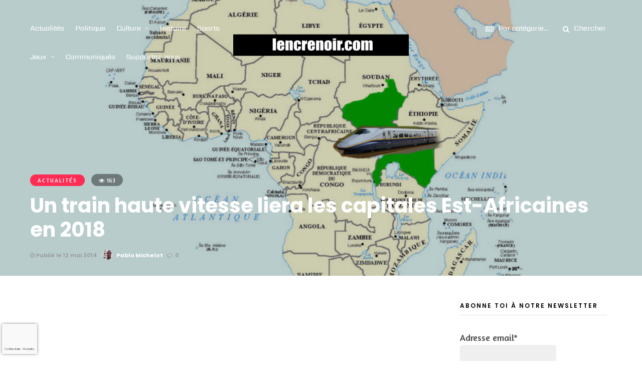

--- FILE ---
content_type: text/html; charset=utf-8
request_url: https://www.google.com/recaptcha/api2/anchor?ar=1&k=6Lem8poeAAAAACwb51sqSp55gj7T-e2HeiZ8tZ76&co=aHR0cHM6Ly9sZW5jcmVub2lyLmNvbTo0NDM.&hl=fr-CA&v=7gg7H51Q-naNfhmCP3_R47ho&size=invisible&anchor-ms=20000&execute-ms=30000&cb=kgov66ce5r2r
body_size: 48087
content:
<!DOCTYPE HTML><html dir="ltr" lang="fr-CA"><head><meta http-equiv="Content-Type" content="text/html; charset=UTF-8">
<meta http-equiv="X-UA-Compatible" content="IE=edge">
<title>reCAPTCHA</title>
<style type="text/css">
/* cyrillic-ext */
@font-face {
  font-family: 'Roboto';
  font-style: normal;
  font-weight: 400;
  font-stretch: 100%;
  src: url(//fonts.gstatic.com/s/roboto/v48/KFO7CnqEu92Fr1ME7kSn66aGLdTylUAMa3GUBHMdazTgWw.woff2) format('woff2');
  unicode-range: U+0460-052F, U+1C80-1C8A, U+20B4, U+2DE0-2DFF, U+A640-A69F, U+FE2E-FE2F;
}
/* cyrillic */
@font-face {
  font-family: 'Roboto';
  font-style: normal;
  font-weight: 400;
  font-stretch: 100%;
  src: url(//fonts.gstatic.com/s/roboto/v48/KFO7CnqEu92Fr1ME7kSn66aGLdTylUAMa3iUBHMdazTgWw.woff2) format('woff2');
  unicode-range: U+0301, U+0400-045F, U+0490-0491, U+04B0-04B1, U+2116;
}
/* greek-ext */
@font-face {
  font-family: 'Roboto';
  font-style: normal;
  font-weight: 400;
  font-stretch: 100%;
  src: url(//fonts.gstatic.com/s/roboto/v48/KFO7CnqEu92Fr1ME7kSn66aGLdTylUAMa3CUBHMdazTgWw.woff2) format('woff2');
  unicode-range: U+1F00-1FFF;
}
/* greek */
@font-face {
  font-family: 'Roboto';
  font-style: normal;
  font-weight: 400;
  font-stretch: 100%;
  src: url(//fonts.gstatic.com/s/roboto/v48/KFO7CnqEu92Fr1ME7kSn66aGLdTylUAMa3-UBHMdazTgWw.woff2) format('woff2');
  unicode-range: U+0370-0377, U+037A-037F, U+0384-038A, U+038C, U+038E-03A1, U+03A3-03FF;
}
/* math */
@font-face {
  font-family: 'Roboto';
  font-style: normal;
  font-weight: 400;
  font-stretch: 100%;
  src: url(//fonts.gstatic.com/s/roboto/v48/KFO7CnqEu92Fr1ME7kSn66aGLdTylUAMawCUBHMdazTgWw.woff2) format('woff2');
  unicode-range: U+0302-0303, U+0305, U+0307-0308, U+0310, U+0312, U+0315, U+031A, U+0326-0327, U+032C, U+032F-0330, U+0332-0333, U+0338, U+033A, U+0346, U+034D, U+0391-03A1, U+03A3-03A9, U+03B1-03C9, U+03D1, U+03D5-03D6, U+03F0-03F1, U+03F4-03F5, U+2016-2017, U+2034-2038, U+203C, U+2040, U+2043, U+2047, U+2050, U+2057, U+205F, U+2070-2071, U+2074-208E, U+2090-209C, U+20D0-20DC, U+20E1, U+20E5-20EF, U+2100-2112, U+2114-2115, U+2117-2121, U+2123-214F, U+2190, U+2192, U+2194-21AE, U+21B0-21E5, U+21F1-21F2, U+21F4-2211, U+2213-2214, U+2216-22FF, U+2308-230B, U+2310, U+2319, U+231C-2321, U+2336-237A, U+237C, U+2395, U+239B-23B7, U+23D0, U+23DC-23E1, U+2474-2475, U+25AF, U+25B3, U+25B7, U+25BD, U+25C1, U+25CA, U+25CC, U+25FB, U+266D-266F, U+27C0-27FF, U+2900-2AFF, U+2B0E-2B11, U+2B30-2B4C, U+2BFE, U+3030, U+FF5B, U+FF5D, U+1D400-1D7FF, U+1EE00-1EEFF;
}
/* symbols */
@font-face {
  font-family: 'Roboto';
  font-style: normal;
  font-weight: 400;
  font-stretch: 100%;
  src: url(//fonts.gstatic.com/s/roboto/v48/KFO7CnqEu92Fr1ME7kSn66aGLdTylUAMaxKUBHMdazTgWw.woff2) format('woff2');
  unicode-range: U+0001-000C, U+000E-001F, U+007F-009F, U+20DD-20E0, U+20E2-20E4, U+2150-218F, U+2190, U+2192, U+2194-2199, U+21AF, U+21E6-21F0, U+21F3, U+2218-2219, U+2299, U+22C4-22C6, U+2300-243F, U+2440-244A, U+2460-24FF, U+25A0-27BF, U+2800-28FF, U+2921-2922, U+2981, U+29BF, U+29EB, U+2B00-2BFF, U+4DC0-4DFF, U+FFF9-FFFB, U+10140-1018E, U+10190-1019C, U+101A0, U+101D0-101FD, U+102E0-102FB, U+10E60-10E7E, U+1D2C0-1D2D3, U+1D2E0-1D37F, U+1F000-1F0FF, U+1F100-1F1AD, U+1F1E6-1F1FF, U+1F30D-1F30F, U+1F315, U+1F31C, U+1F31E, U+1F320-1F32C, U+1F336, U+1F378, U+1F37D, U+1F382, U+1F393-1F39F, U+1F3A7-1F3A8, U+1F3AC-1F3AF, U+1F3C2, U+1F3C4-1F3C6, U+1F3CA-1F3CE, U+1F3D4-1F3E0, U+1F3ED, U+1F3F1-1F3F3, U+1F3F5-1F3F7, U+1F408, U+1F415, U+1F41F, U+1F426, U+1F43F, U+1F441-1F442, U+1F444, U+1F446-1F449, U+1F44C-1F44E, U+1F453, U+1F46A, U+1F47D, U+1F4A3, U+1F4B0, U+1F4B3, U+1F4B9, U+1F4BB, U+1F4BF, U+1F4C8-1F4CB, U+1F4D6, U+1F4DA, U+1F4DF, U+1F4E3-1F4E6, U+1F4EA-1F4ED, U+1F4F7, U+1F4F9-1F4FB, U+1F4FD-1F4FE, U+1F503, U+1F507-1F50B, U+1F50D, U+1F512-1F513, U+1F53E-1F54A, U+1F54F-1F5FA, U+1F610, U+1F650-1F67F, U+1F687, U+1F68D, U+1F691, U+1F694, U+1F698, U+1F6AD, U+1F6B2, U+1F6B9-1F6BA, U+1F6BC, U+1F6C6-1F6CF, U+1F6D3-1F6D7, U+1F6E0-1F6EA, U+1F6F0-1F6F3, U+1F6F7-1F6FC, U+1F700-1F7FF, U+1F800-1F80B, U+1F810-1F847, U+1F850-1F859, U+1F860-1F887, U+1F890-1F8AD, U+1F8B0-1F8BB, U+1F8C0-1F8C1, U+1F900-1F90B, U+1F93B, U+1F946, U+1F984, U+1F996, U+1F9E9, U+1FA00-1FA6F, U+1FA70-1FA7C, U+1FA80-1FA89, U+1FA8F-1FAC6, U+1FACE-1FADC, U+1FADF-1FAE9, U+1FAF0-1FAF8, U+1FB00-1FBFF;
}
/* vietnamese */
@font-face {
  font-family: 'Roboto';
  font-style: normal;
  font-weight: 400;
  font-stretch: 100%;
  src: url(//fonts.gstatic.com/s/roboto/v48/KFO7CnqEu92Fr1ME7kSn66aGLdTylUAMa3OUBHMdazTgWw.woff2) format('woff2');
  unicode-range: U+0102-0103, U+0110-0111, U+0128-0129, U+0168-0169, U+01A0-01A1, U+01AF-01B0, U+0300-0301, U+0303-0304, U+0308-0309, U+0323, U+0329, U+1EA0-1EF9, U+20AB;
}
/* latin-ext */
@font-face {
  font-family: 'Roboto';
  font-style: normal;
  font-weight: 400;
  font-stretch: 100%;
  src: url(//fonts.gstatic.com/s/roboto/v48/KFO7CnqEu92Fr1ME7kSn66aGLdTylUAMa3KUBHMdazTgWw.woff2) format('woff2');
  unicode-range: U+0100-02BA, U+02BD-02C5, U+02C7-02CC, U+02CE-02D7, U+02DD-02FF, U+0304, U+0308, U+0329, U+1D00-1DBF, U+1E00-1E9F, U+1EF2-1EFF, U+2020, U+20A0-20AB, U+20AD-20C0, U+2113, U+2C60-2C7F, U+A720-A7FF;
}
/* latin */
@font-face {
  font-family: 'Roboto';
  font-style: normal;
  font-weight: 400;
  font-stretch: 100%;
  src: url(//fonts.gstatic.com/s/roboto/v48/KFO7CnqEu92Fr1ME7kSn66aGLdTylUAMa3yUBHMdazQ.woff2) format('woff2');
  unicode-range: U+0000-00FF, U+0131, U+0152-0153, U+02BB-02BC, U+02C6, U+02DA, U+02DC, U+0304, U+0308, U+0329, U+2000-206F, U+20AC, U+2122, U+2191, U+2193, U+2212, U+2215, U+FEFF, U+FFFD;
}
/* cyrillic-ext */
@font-face {
  font-family: 'Roboto';
  font-style: normal;
  font-weight: 500;
  font-stretch: 100%;
  src: url(//fonts.gstatic.com/s/roboto/v48/KFO7CnqEu92Fr1ME7kSn66aGLdTylUAMa3GUBHMdazTgWw.woff2) format('woff2');
  unicode-range: U+0460-052F, U+1C80-1C8A, U+20B4, U+2DE0-2DFF, U+A640-A69F, U+FE2E-FE2F;
}
/* cyrillic */
@font-face {
  font-family: 'Roboto';
  font-style: normal;
  font-weight: 500;
  font-stretch: 100%;
  src: url(//fonts.gstatic.com/s/roboto/v48/KFO7CnqEu92Fr1ME7kSn66aGLdTylUAMa3iUBHMdazTgWw.woff2) format('woff2');
  unicode-range: U+0301, U+0400-045F, U+0490-0491, U+04B0-04B1, U+2116;
}
/* greek-ext */
@font-face {
  font-family: 'Roboto';
  font-style: normal;
  font-weight: 500;
  font-stretch: 100%;
  src: url(//fonts.gstatic.com/s/roboto/v48/KFO7CnqEu92Fr1ME7kSn66aGLdTylUAMa3CUBHMdazTgWw.woff2) format('woff2');
  unicode-range: U+1F00-1FFF;
}
/* greek */
@font-face {
  font-family: 'Roboto';
  font-style: normal;
  font-weight: 500;
  font-stretch: 100%;
  src: url(//fonts.gstatic.com/s/roboto/v48/KFO7CnqEu92Fr1ME7kSn66aGLdTylUAMa3-UBHMdazTgWw.woff2) format('woff2');
  unicode-range: U+0370-0377, U+037A-037F, U+0384-038A, U+038C, U+038E-03A1, U+03A3-03FF;
}
/* math */
@font-face {
  font-family: 'Roboto';
  font-style: normal;
  font-weight: 500;
  font-stretch: 100%;
  src: url(//fonts.gstatic.com/s/roboto/v48/KFO7CnqEu92Fr1ME7kSn66aGLdTylUAMawCUBHMdazTgWw.woff2) format('woff2');
  unicode-range: U+0302-0303, U+0305, U+0307-0308, U+0310, U+0312, U+0315, U+031A, U+0326-0327, U+032C, U+032F-0330, U+0332-0333, U+0338, U+033A, U+0346, U+034D, U+0391-03A1, U+03A3-03A9, U+03B1-03C9, U+03D1, U+03D5-03D6, U+03F0-03F1, U+03F4-03F5, U+2016-2017, U+2034-2038, U+203C, U+2040, U+2043, U+2047, U+2050, U+2057, U+205F, U+2070-2071, U+2074-208E, U+2090-209C, U+20D0-20DC, U+20E1, U+20E5-20EF, U+2100-2112, U+2114-2115, U+2117-2121, U+2123-214F, U+2190, U+2192, U+2194-21AE, U+21B0-21E5, U+21F1-21F2, U+21F4-2211, U+2213-2214, U+2216-22FF, U+2308-230B, U+2310, U+2319, U+231C-2321, U+2336-237A, U+237C, U+2395, U+239B-23B7, U+23D0, U+23DC-23E1, U+2474-2475, U+25AF, U+25B3, U+25B7, U+25BD, U+25C1, U+25CA, U+25CC, U+25FB, U+266D-266F, U+27C0-27FF, U+2900-2AFF, U+2B0E-2B11, U+2B30-2B4C, U+2BFE, U+3030, U+FF5B, U+FF5D, U+1D400-1D7FF, U+1EE00-1EEFF;
}
/* symbols */
@font-face {
  font-family: 'Roboto';
  font-style: normal;
  font-weight: 500;
  font-stretch: 100%;
  src: url(//fonts.gstatic.com/s/roboto/v48/KFO7CnqEu92Fr1ME7kSn66aGLdTylUAMaxKUBHMdazTgWw.woff2) format('woff2');
  unicode-range: U+0001-000C, U+000E-001F, U+007F-009F, U+20DD-20E0, U+20E2-20E4, U+2150-218F, U+2190, U+2192, U+2194-2199, U+21AF, U+21E6-21F0, U+21F3, U+2218-2219, U+2299, U+22C4-22C6, U+2300-243F, U+2440-244A, U+2460-24FF, U+25A0-27BF, U+2800-28FF, U+2921-2922, U+2981, U+29BF, U+29EB, U+2B00-2BFF, U+4DC0-4DFF, U+FFF9-FFFB, U+10140-1018E, U+10190-1019C, U+101A0, U+101D0-101FD, U+102E0-102FB, U+10E60-10E7E, U+1D2C0-1D2D3, U+1D2E0-1D37F, U+1F000-1F0FF, U+1F100-1F1AD, U+1F1E6-1F1FF, U+1F30D-1F30F, U+1F315, U+1F31C, U+1F31E, U+1F320-1F32C, U+1F336, U+1F378, U+1F37D, U+1F382, U+1F393-1F39F, U+1F3A7-1F3A8, U+1F3AC-1F3AF, U+1F3C2, U+1F3C4-1F3C6, U+1F3CA-1F3CE, U+1F3D4-1F3E0, U+1F3ED, U+1F3F1-1F3F3, U+1F3F5-1F3F7, U+1F408, U+1F415, U+1F41F, U+1F426, U+1F43F, U+1F441-1F442, U+1F444, U+1F446-1F449, U+1F44C-1F44E, U+1F453, U+1F46A, U+1F47D, U+1F4A3, U+1F4B0, U+1F4B3, U+1F4B9, U+1F4BB, U+1F4BF, U+1F4C8-1F4CB, U+1F4D6, U+1F4DA, U+1F4DF, U+1F4E3-1F4E6, U+1F4EA-1F4ED, U+1F4F7, U+1F4F9-1F4FB, U+1F4FD-1F4FE, U+1F503, U+1F507-1F50B, U+1F50D, U+1F512-1F513, U+1F53E-1F54A, U+1F54F-1F5FA, U+1F610, U+1F650-1F67F, U+1F687, U+1F68D, U+1F691, U+1F694, U+1F698, U+1F6AD, U+1F6B2, U+1F6B9-1F6BA, U+1F6BC, U+1F6C6-1F6CF, U+1F6D3-1F6D7, U+1F6E0-1F6EA, U+1F6F0-1F6F3, U+1F6F7-1F6FC, U+1F700-1F7FF, U+1F800-1F80B, U+1F810-1F847, U+1F850-1F859, U+1F860-1F887, U+1F890-1F8AD, U+1F8B0-1F8BB, U+1F8C0-1F8C1, U+1F900-1F90B, U+1F93B, U+1F946, U+1F984, U+1F996, U+1F9E9, U+1FA00-1FA6F, U+1FA70-1FA7C, U+1FA80-1FA89, U+1FA8F-1FAC6, U+1FACE-1FADC, U+1FADF-1FAE9, U+1FAF0-1FAF8, U+1FB00-1FBFF;
}
/* vietnamese */
@font-face {
  font-family: 'Roboto';
  font-style: normal;
  font-weight: 500;
  font-stretch: 100%;
  src: url(//fonts.gstatic.com/s/roboto/v48/KFO7CnqEu92Fr1ME7kSn66aGLdTylUAMa3OUBHMdazTgWw.woff2) format('woff2');
  unicode-range: U+0102-0103, U+0110-0111, U+0128-0129, U+0168-0169, U+01A0-01A1, U+01AF-01B0, U+0300-0301, U+0303-0304, U+0308-0309, U+0323, U+0329, U+1EA0-1EF9, U+20AB;
}
/* latin-ext */
@font-face {
  font-family: 'Roboto';
  font-style: normal;
  font-weight: 500;
  font-stretch: 100%;
  src: url(//fonts.gstatic.com/s/roboto/v48/KFO7CnqEu92Fr1ME7kSn66aGLdTylUAMa3KUBHMdazTgWw.woff2) format('woff2');
  unicode-range: U+0100-02BA, U+02BD-02C5, U+02C7-02CC, U+02CE-02D7, U+02DD-02FF, U+0304, U+0308, U+0329, U+1D00-1DBF, U+1E00-1E9F, U+1EF2-1EFF, U+2020, U+20A0-20AB, U+20AD-20C0, U+2113, U+2C60-2C7F, U+A720-A7FF;
}
/* latin */
@font-face {
  font-family: 'Roboto';
  font-style: normal;
  font-weight: 500;
  font-stretch: 100%;
  src: url(//fonts.gstatic.com/s/roboto/v48/KFO7CnqEu92Fr1ME7kSn66aGLdTylUAMa3yUBHMdazQ.woff2) format('woff2');
  unicode-range: U+0000-00FF, U+0131, U+0152-0153, U+02BB-02BC, U+02C6, U+02DA, U+02DC, U+0304, U+0308, U+0329, U+2000-206F, U+20AC, U+2122, U+2191, U+2193, U+2212, U+2215, U+FEFF, U+FFFD;
}
/* cyrillic-ext */
@font-face {
  font-family: 'Roboto';
  font-style: normal;
  font-weight: 900;
  font-stretch: 100%;
  src: url(//fonts.gstatic.com/s/roboto/v48/KFO7CnqEu92Fr1ME7kSn66aGLdTylUAMa3GUBHMdazTgWw.woff2) format('woff2');
  unicode-range: U+0460-052F, U+1C80-1C8A, U+20B4, U+2DE0-2DFF, U+A640-A69F, U+FE2E-FE2F;
}
/* cyrillic */
@font-face {
  font-family: 'Roboto';
  font-style: normal;
  font-weight: 900;
  font-stretch: 100%;
  src: url(//fonts.gstatic.com/s/roboto/v48/KFO7CnqEu92Fr1ME7kSn66aGLdTylUAMa3iUBHMdazTgWw.woff2) format('woff2');
  unicode-range: U+0301, U+0400-045F, U+0490-0491, U+04B0-04B1, U+2116;
}
/* greek-ext */
@font-face {
  font-family: 'Roboto';
  font-style: normal;
  font-weight: 900;
  font-stretch: 100%;
  src: url(//fonts.gstatic.com/s/roboto/v48/KFO7CnqEu92Fr1ME7kSn66aGLdTylUAMa3CUBHMdazTgWw.woff2) format('woff2');
  unicode-range: U+1F00-1FFF;
}
/* greek */
@font-face {
  font-family: 'Roboto';
  font-style: normal;
  font-weight: 900;
  font-stretch: 100%;
  src: url(//fonts.gstatic.com/s/roboto/v48/KFO7CnqEu92Fr1ME7kSn66aGLdTylUAMa3-UBHMdazTgWw.woff2) format('woff2');
  unicode-range: U+0370-0377, U+037A-037F, U+0384-038A, U+038C, U+038E-03A1, U+03A3-03FF;
}
/* math */
@font-face {
  font-family: 'Roboto';
  font-style: normal;
  font-weight: 900;
  font-stretch: 100%;
  src: url(//fonts.gstatic.com/s/roboto/v48/KFO7CnqEu92Fr1ME7kSn66aGLdTylUAMawCUBHMdazTgWw.woff2) format('woff2');
  unicode-range: U+0302-0303, U+0305, U+0307-0308, U+0310, U+0312, U+0315, U+031A, U+0326-0327, U+032C, U+032F-0330, U+0332-0333, U+0338, U+033A, U+0346, U+034D, U+0391-03A1, U+03A3-03A9, U+03B1-03C9, U+03D1, U+03D5-03D6, U+03F0-03F1, U+03F4-03F5, U+2016-2017, U+2034-2038, U+203C, U+2040, U+2043, U+2047, U+2050, U+2057, U+205F, U+2070-2071, U+2074-208E, U+2090-209C, U+20D0-20DC, U+20E1, U+20E5-20EF, U+2100-2112, U+2114-2115, U+2117-2121, U+2123-214F, U+2190, U+2192, U+2194-21AE, U+21B0-21E5, U+21F1-21F2, U+21F4-2211, U+2213-2214, U+2216-22FF, U+2308-230B, U+2310, U+2319, U+231C-2321, U+2336-237A, U+237C, U+2395, U+239B-23B7, U+23D0, U+23DC-23E1, U+2474-2475, U+25AF, U+25B3, U+25B7, U+25BD, U+25C1, U+25CA, U+25CC, U+25FB, U+266D-266F, U+27C0-27FF, U+2900-2AFF, U+2B0E-2B11, U+2B30-2B4C, U+2BFE, U+3030, U+FF5B, U+FF5D, U+1D400-1D7FF, U+1EE00-1EEFF;
}
/* symbols */
@font-face {
  font-family: 'Roboto';
  font-style: normal;
  font-weight: 900;
  font-stretch: 100%;
  src: url(//fonts.gstatic.com/s/roboto/v48/KFO7CnqEu92Fr1ME7kSn66aGLdTylUAMaxKUBHMdazTgWw.woff2) format('woff2');
  unicode-range: U+0001-000C, U+000E-001F, U+007F-009F, U+20DD-20E0, U+20E2-20E4, U+2150-218F, U+2190, U+2192, U+2194-2199, U+21AF, U+21E6-21F0, U+21F3, U+2218-2219, U+2299, U+22C4-22C6, U+2300-243F, U+2440-244A, U+2460-24FF, U+25A0-27BF, U+2800-28FF, U+2921-2922, U+2981, U+29BF, U+29EB, U+2B00-2BFF, U+4DC0-4DFF, U+FFF9-FFFB, U+10140-1018E, U+10190-1019C, U+101A0, U+101D0-101FD, U+102E0-102FB, U+10E60-10E7E, U+1D2C0-1D2D3, U+1D2E0-1D37F, U+1F000-1F0FF, U+1F100-1F1AD, U+1F1E6-1F1FF, U+1F30D-1F30F, U+1F315, U+1F31C, U+1F31E, U+1F320-1F32C, U+1F336, U+1F378, U+1F37D, U+1F382, U+1F393-1F39F, U+1F3A7-1F3A8, U+1F3AC-1F3AF, U+1F3C2, U+1F3C4-1F3C6, U+1F3CA-1F3CE, U+1F3D4-1F3E0, U+1F3ED, U+1F3F1-1F3F3, U+1F3F5-1F3F7, U+1F408, U+1F415, U+1F41F, U+1F426, U+1F43F, U+1F441-1F442, U+1F444, U+1F446-1F449, U+1F44C-1F44E, U+1F453, U+1F46A, U+1F47D, U+1F4A3, U+1F4B0, U+1F4B3, U+1F4B9, U+1F4BB, U+1F4BF, U+1F4C8-1F4CB, U+1F4D6, U+1F4DA, U+1F4DF, U+1F4E3-1F4E6, U+1F4EA-1F4ED, U+1F4F7, U+1F4F9-1F4FB, U+1F4FD-1F4FE, U+1F503, U+1F507-1F50B, U+1F50D, U+1F512-1F513, U+1F53E-1F54A, U+1F54F-1F5FA, U+1F610, U+1F650-1F67F, U+1F687, U+1F68D, U+1F691, U+1F694, U+1F698, U+1F6AD, U+1F6B2, U+1F6B9-1F6BA, U+1F6BC, U+1F6C6-1F6CF, U+1F6D3-1F6D7, U+1F6E0-1F6EA, U+1F6F0-1F6F3, U+1F6F7-1F6FC, U+1F700-1F7FF, U+1F800-1F80B, U+1F810-1F847, U+1F850-1F859, U+1F860-1F887, U+1F890-1F8AD, U+1F8B0-1F8BB, U+1F8C0-1F8C1, U+1F900-1F90B, U+1F93B, U+1F946, U+1F984, U+1F996, U+1F9E9, U+1FA00-1FA6F, U+1FA70-1FA7C, U+1FA80-1FA89, U+1FA8F-1FAC6, U+1FACE-1FADC, U+1FADF-1FAE9, U+1FAF0-1FAF8, U+1FB00-1FBFF;
}
/* vietnamese */
@font-face {
  font-family: 'Roboto';
  font-style: normal;
  font-weight: 900;
  font-stretch: 100%;
  src: url(//fonts.gstatic.com/s/roboto/v48/KFO7CnqEu92Fr1ME7kSn66aGLdTylUAMa3OUBHMdazTgWw.woff2) format('woff2');
  unicode-range: U+0102-0103, U+0110-0111, U+0128-0129, U+0168-0169, U+01A0-01A1, U+01AF-01B0, U+0300-0301, U+0303-0304, U+0308-0309, U+0323, U+0329, U+1EA0-1EF9, U+20AB;
}
/* latin-ext */
@font-face {
  font-family: 'Roboto';
  font-style: normal;
  font-weight: 900;
  font-stretch: 100%;
  src: url(//fonts.gstatic.com/s/roboto/v48/KFO7CnqEu92Fr1ME7kSn66aGLdTylUAMa3KUBHMdazTgWw.woff2) format('woff2');
  unicode-range: U+0100-02BA, U+02BD-02C5, U+02C7-02CC, U+02CE-02D7, U+02DD-02FF, U+0304, U+0308, U+0329, U+1D00-1DBF, U+1E00-1E9F, U+1EF2-1EFF, U+2020, U+20A0-20AB, U+20AD-20C0, U+2113, U+2C60-2C7F, U+A720-A7FF;
}
/* latin */
@font-face {
  font-family: 'Roboto';
  font-style: normal;
  font-weight: 900;
  font-stretch: 100%;
  src: url(//fonts.gstatic.com/s/roboto/v48/KFO7CnqEu92Fr1ME7kSn66aGLdTylUAMa3yUBHMdazQ.woff2) format('woff2');
  unicode-range: U+0000-00FF, U+0131, U+0152-0153, U+02BB-02BC, U+02C6, U+02DA, U+02DC, U+0304, U+0308, U+0329, U+2000-206F, U+20AC, U+2122, U+2191, U+2193, U+2212, U+2215, U+FEFF, U+FFFD;
}

</style>
<link rel="stylesheet" type="text/css" href="https://www.gstatic.com/recaptcha/releases/7gg7H51Q-naNfhmCP3_R47ho/styles__ltr.css">
<script nonce="aoE2L5qTlvaFS8q9pcVmoQ" type="text/javascript">window['__recaptcha_api'] = 'https://www.google.com/recaptcha/api2/';</script>
<script type="text/javascript" src="https://www.gstatic.com/recaptcha/releases/7gg7H51Q-naNfhmCP3_R47ho/recaptcha__fr_ca.js" nonce="aoE2L5qTlvaFS8q9pcVmoQ">
      
    </script></head>
<body><div id="rc-anchor-alert" class="rc-anchor-alert"></div>
<input type="hidden" id="recaptcha-token" value="[base64]">
<script type="text/javascript" nonce="aoE2L5qTlvaFS8q9pcVmoQ">
      recaptcha.anchor.Main.init("[\x22ainput\x22,[\x22bgdata\x22,\x22\x22,\[base64]/[base64]/bmV3IFpbdF0obVswXSk6Sz09Mj9uZXcgWlt0XShtWzBdLG1bMV0pOks9PTM/bmV3IFpbdF0obVswXSxtWzFdLG1bMl0pOks9PTQ/[base64]/[base64]/[base64]/[base64]/[base64]/[base64]/[base64]/[base64]/[base64]/[base64]/[base64]/[base64]/[base64]/[base64]\\u003d\\u003d\x22,\[base64]\\u003d\x22,\x22YsOzwq1Ef3ZHw7tVIXLDoMOfw47Do8OZEkrCgDbDoVTChsOowocsUCHDlMObw6xXw73DnV4oFcKjw7EaEQ3DsnJmwqHCo8OLHsK2VcKVw6UlU8Ogw7LDucOkw7JIRsKPw4DDrjx4TMK5wq7Cil7Cq8KeSXNCU8OBIsKEw4VrCsK5woQzUUEGw6sjwqAlw5/ChTXDiMKHOFQcwpUTw44rwpgRw5tLJsKkbcKKVcORwoYww4o3woTDgH96wq5fw6nCuBjCkiYLbT9+w4tMMMKVwrDCncOewo7DrsKLw4EnwoxQw5xuw4Eaw7bCkFTCp8K+NsK+WGd/e8KhwrJ/T8OVPBpWWcOccQvCtAIUwq93ZMK9JETCrzfCosKfH8O/w6/DiULDqiHDuRNnOsOMw5jCnUloRkPCkMKJJsK7w68iw7thw7HCl8K0DnQpN3l6FcKYRsOSGcO4V8OybTN/Ag56wpkLGsKEfcKHUcOUwovDl8Onw4U0wqvCnAYiw4g6w5vCjcKKWsKJDE8PwqzCpRQya1FMUQwgw4txQMO3w4HDpznDhFnChEE4IcONJcKRw6nDocKNRh7Dh8KuQnXDjsO7BMOHNxovN8Ovwo7DssK9wpnCsGDDv8OaKcKXw6rDi8KNf8KMJ8K4w7VeNkcGw4DCoE/[base64]/wpTCln8Aw6t7S8OSwpw5wrA0WSh1wpYdEBkfAwvCmsO1w5AUw5XCjlRBBsK6acKnwoNVDj7CuSYMw4sRBcOnwrt9BE/Ds8O1woEudHArwrvCu0YpB0Y9wqBqXMKNS8OcEFZFSMOGDTzDjE3CmyckEzRFW8O0w6zCtUdlw6Y4CnAAwr13WkHCvAXCvcOOdFF5eMOQDcOOwrkiwqbCnsKuZGBXw5LCnFx/wqkdKMOmZgwwZyI6UcKkw4XDhcO3wqbClMO6w4dXwppCRBHDkMKDZUbCqy5PwrdlbcKNwrnCkcKbw5LDhsOyw5Aiwqwrw6nDiMK4A8K8wpbDkWh6RF/CkMOew4RIw5cmwpogwpvCqDEZQARNP0JTSsOaD8OYW8Kdwq/[base64]/CusKlZTLDnsO7wqTCpRs1w49zwrrDpyDDjF/DpcOLw4DCiUYhfD1nwqNiFiTDvlvCt0FbDUxAAcKyXMKLwqzCsDJiOkjCtMKCw77DqBDCp8KHw5zChTBVw4sYZ8OVCiAUY8OwRsOKw5fDsiTCkGoLETrCh8KaEk5YV3Vmw4LDq8KUO8O2w6Itw60uHlVXcMK2dsK2w6rDosKNI8KVwo0/wobDggPDuMOaw5jDqG4Qw7Ffw5TCtcKtOFo7L8O0FsKIScOzwrpUw5ULCgnDkG0QQ8KPwrAiwpjDn3HCkTrDgSzCisO9wrHCvMOVSzMxWsOjw6DDtMOZw4/CnMOuMXnCj0TDqcOHTsK1w6lXwofCscOqwqx5w6xzVz0Tw4fDg8OYJ8O4wpNwwrrDoU/CvyPCjsOOw5fDj8O1V8KlwpQawpjCrsOwwqVOwoTDmgPCvzPDljFLwqLDhFvDr2Vgc8O2YMKlw55Ww4vDk8OvTMKfD15wV8Oqw6TDqcK+worDt8Kcw7LCuMOsP8OZET7ClEXDvcOzwrzCosKhw5TCl8OUNMO+w4N2DmZwMADDpsOgasO/wrJtw50lw6XDncKjw7oawrjDp8KtWMOCwoN0w6okMMOIUhjDuFzCmmJsw4vCocK5TwjCi0tJBmzCgsKcf8OUwpBDw7bDosOqBy1RP8O0GUp2F8OPVX3CoD1sw5rCpjNQwp3CsjfCkTwXwpAHwrbDncOawrvCjwAsaMKTb8ORUH5+RAXCnU3DkcKxw4bCpglWwo/[base64]/CpcOvQiXDiG7CjQvCqCsnw5DDv2HDmzDDnWzCqMK1w6bCg1Y5YMOtwqnDqDF+wrbDthPCjDPDlcKdQMK9TVrCoMOtw4fDgk7DtEQtwrADwprDs8KsTMKrUsOIMcOjwo5aw5dFwog9wrQWw63DjknDtcK4wq7DtMKNw4LDn8OWw711I2/DhEZyw64sHMO0wpJfe8OVYh1Wwpkzwr4vwr7CknfDrlbDt07CoTYCZyIracKZfBbClcOcwqd5HsO4A8OKw7/Co1jCgsO/DMOfwoAYw4NnQBEMw61jwpMfB8O0XMOQXmFfwqDDkcKLwr7CtsO5J8OOw5fDqMOnSMKpCm3DrgnDvUrCu0TDq8K+wq3DtsO2wpTCiyp+YDYnXMOhw47DtS4JwpJsPlTDiifDp8KhwqbCkjPCiFLCjcKpwqLDl8KRw6/ClgdgdcOOcMKaJTPDvgvDqk7DssOmf2nCqD9lw79VwoXCqcOsEgwaw7kOw6fDiT3Dpn/[base64]/[base64]/[base64]/CsX9PCcKDw4MeDsOewplRwoJ6LHF3wqbChMOJwrEtSMOuw7PCvxFvQMOCw6gAK8KXw7t/VsOlwoXCoDfCnsKOasOsKUPDlz0Nw67CiF7DsUICw75lRClBaCZ+w6tGbDVtw7TDny9VOMOEY8OmFB13DBnDt8KWw7tRwrnDlXgGwrzCqCMoD8KrY8KWUnzCjnXDscKpF8Kpwo3Dg8OhXMK/VsKxaDkyw4kvwqDDjSESf8OQwoRvworDgsKtORbDo8Oywq9hE3LCkht0wq/[base64]/A8O+A8OZwq92w7HCn8KPNn/ChcKJwoMRwpEfw6/ChGw9w5k9PCkcw5LDgUMEB0k9w7zDu3QRfg3Dk8OrVD7DosOawos+w7lgUsOeUBlpbsKRHXMtw4VDw6cfw6TDh8K3wpp2GnhAwq9gHcOwwrPCpEdxUh9uw6osCXTDqcOKwotYwrEkwoHDoMKrw5QwwpZYw4DDqcKcwqLCmUvDocKuVyF3M2Bvwoxuw6RpRcKTw6/Dgl1eCTfDh8OPwpobwrwgQMKZw4lAd3jCsxN3wrBwwpvCunLChQcJw5/CvG/DhmDDusOHw4AQaiVdw5Y+P8KGWcOaw57CoELDoEvCtS3DtsOKw7vDtMK4XcOnJ8Ofw6VSwpM0U1JIeMOIP8OqwpY1V0p5FngEfsKMJVAnWwzDgsKTw58YwrssMD/[base64]/Dr8OrwrPDvRfCpMKnWsOfJF8QJADDmQjCq8OGbMKRGcK2WGNTdR1kw4Y+w7vCjsKLLsOLPMKBw6hMciJ7w5VHLiLDkzJXbH/[base64]/IQ/Dhn8EC8OlwqdLwpbCvWXChMOkwptrasKaYWRddUsuwo/DvMOTfsKSwpTDmh0KfTPCsnVew4xdw5/CqH8eaRdvwrLChyUERl07FsKiR8O4w5Ubw6/DmAXDuHlFw6jCmyoow4/CjQoZMcO1woldw47DmMOvw4LCsMKVKsO1w4fCj3oBw5l0w5tiDsKKBcKewoc/eMONwoEiwrkwXMOAw7gOF3XDucKKwpYCw74CWMKeA8KKwrHCmcOAR05OdifCnzrCixDCisKzVsOrwrrCscO/[base64]/CocKuEcOANhN3w61GwpwEwprDtDTCs8OecC8aw4bDvMK/[base64]/DuhzDtsOrdyXCpCfCoMK1DsOvdF4FWwVrYk/DlcKWw6MgwrZ6OQ98w7/CjsKcw5HDs8Kcw7bCoAglA8OhPifDniRhw6/[base64]/[base64]/[base64]/DpsOFQG/CjkUnKgNdJXHCnmDDvMKJOsOGP8KreyPDo3LCrArDtwRnwpxwdMOUZ8KIwpDCtk5JUnbCr8OzLnRIwrV4w7t5wqg4WAFzwpAnbwjCtDHCjR5dw4fDosOSwpdlw6zDhMOCSEw4asKZLsOewqJVQcO/w4F1C2cYw5rChTFmWcOSWMK1FsOBwoMQV8Kuw5LCgQM0BzsgfsOmDsK9w7wUP2fDmlwsA8OywrzDrnvDvzg7wqvDrx3Cj8K3w4nCmRtsGiUICMODwrJOTcKKwrfDkMO9wrLDuCYPwopYWVosO8OOw5rCu2oRfsK/wrrCulVmHEDCoDAVGsOII8KqbzHDmMO9ccKUw5YAw57DsSvDiEh2JB5lCVnDqsOWOVPDpsK0IMOPKWlra8KZw4pNZ8KUw6Vow7/[base64]/D8OewpjClgPDusOoAMO+wp/[base64]/CpMKAw69dw5bDnMOiw7Yyw5MkwrMFcBzDriU+Gx97wpE6AW4tGcKxwo/CpwhnaCghwo7DusKRd1AHNmMtwojDtMK4w67ClMO6wq8pw73DjcKawp5VeMKmw5TDp8KZwojCkXN6w4rCsMOZd8OtE8KQw4bDtcOzXsOFUQ4saBPCvhogw6AGwqLDhU/DhBvCtcKQw7TDozXDo8O8ewPCsDdTwrY9G8OpOVbDhHjCrGlrL8OlLBLDtxFIw6zCkwYIw73CvAHDs3tKwoNTVjghw5s0woB+YTbCsSJ+Z8OrwowQw6rDocOzCcO0bcKRwpnDucO9QHJOw5zDiMOuw69rw4/Ci1fCt8O0w4tqwrdaw53DjsO1w7IeYj7CuXc1wr1Gw5XCrMOKw6AcOEQXw5dnw5/CulXCksK6wqF4wogpw4UfScONw6jCtERVw5gkBEhOw4DDr0fDtlRZw5piw4/CrGvDswPCgcKOwq15AsO6wrXCsUoKZ8O8w5odwqU2DsKvYcKUw5VXdAUuwq4cwrYiGnd0w40qwpFTwqYQw7IzJCECSxNMw7IBJgs5CMOheTbDtF58WnF5w5geRsK1DQDDtV/DgQJteFnCncKHwqI+M23Cm2LCiHfDhMOcZMOoRcOXw58lBMKvPcKvw4EiwqDDrwN/wq8zDsOawoHDl8KNbsOcQMODbDjCn8KTYcOIw4d6w5VOZj8fdMKvwo7CiWPCpGbDvWDDqsOUwpF2wrJcwojCh0ZVPwNOwrwQLz3CoQJDfgvDmErCtVRvWhUTN0/CosKmJcOBVMK/w4PCvGDClsKyNsO/w4lGU8OARnDCnMKuCmR+bMOCAVbDjsOUdhDCq8KHw5bDpcO8C8KhHcKJXHN7PBTDtsKwfDfCmcKGw4fCqsOoWzzCjwgXLcKjEF3CtcOZw6gtIcK9w4VOL8KPP8Kcw6vDgsKUwo7CscOTw6wLZcKOw7ZhdwQCw4fCj8ORJk9FcFJ5w5U3wrpvWsK+e8K/woxLIsKfwo8Sw7h4wqrCmWMHwqV9w6wNGVZIwqvCiXQXWsOfw7dUw5wMw59NNMOSw47DqcK/woAheMOxNnTDiyvDjsOcwojDs1rCn0jDi8KUw7HCvy3CuiLDgB3DoMKrwpnClcOOFMKKwqQ5PcO/PcKmHsOueMKyw6I5wrkHw5zCkMOpwq1hMsOzw5bDshUzQ8OUw5k5woI5woA4w7RyUcOQEMObHMKuNigBNR1WXH3DgADDvMKWKMOAwqxNZiM6L8KEwqvDvi/DgEdPAsKEw6DCnsOcw73DjsKFLsK+w6rDojjCtsOIwpvDoXQpAMOBw45Owrw7wr9lwqAWwqhXwoVpQXF/B8KSYcKlw6EISsKYwqHDusKww7PDuMKlP8KSIF7DjcKNXG18JMO6OBzDgMK/fsO/KANyIsOIH3clwpTDuX0IdcKhwroCw7zCg8OLwojCicKpwoHCjh7CnEfCscKTPg4/ZjRmwrvCkkjDs2/CjDDCssKfw4QZwqILw4BNUE4KfDjCkGEow6kiw6RQw77DkzHCgCjDicKdT04UwqHCp8OOw53DmVjCs8KoVMKVw4R8wphfeS5uI8Kww4LDgcOjwp/CmsKiJMKHUxPCjBNSwr7Ct8OGO8KowpZzwpxYIcO+w49yXmHCocOxwqFhYMKYEGDCvsO2VC4DVHhdbmLCum9VLV3DkcK0F0tTScKQTsO8w67DujHDh8OewrYJw7rDhRHCocKKGmDCksOZQsKUD1nCnWbDmUlmwqltw7J1wo/[base64]/CuE8Uw7onwrHCnzXCoh8xwqTDpR3DrMKww4cwWMKbwpjDgl/Crm/Dv8KjwrAsWkQTw7ZZwqgdfcO6B8OPwpjCnAXCkDnCrMKqYh9ELcKHwpHCosOcwp7Dq8K0Hy4HThDCliLDsMKSHiwzWcKHQcORw6TDmcOOacKWw4cJQMKuw75eGcOhwqHDqgB4w47DkMKqTMOxwqMhwoBmw5/[base64]/CiGbCsicbwq/[base64]/DqSJmw4McwrATw6w/f8KpesKtVcKww7AfCsKhwrFXesOZw58OwqZnwpgiw7rCpMOeH8O8w6jChT4CwqBow70DXQBSw6PDmcKQwpzCoBrCj8ORG8Kew6EcNsOfwp5fAT/CkMOlwrrDuQLCksKnIcKxw6HDoF7Cu8KFwqEwwrzDrD58cCoLbMOgwp0QwpbClMKYTMOTw5TCl8K9wrfCvcKVCiQGEMKiCMKaUT0KFm/[base64]/Dkm7Cp8KWw4FYwq9kY8Oww7zDksORw5Erw51vPcOhdXUiwpFwcnzDrMKLd8OLw7zDiUM+HAPDuj3DrcKTwoHCm8OIwrDCqiIgw5rDrXnCh8O3w7sBwqXCoQlif8KpKcKfw6/CisOaKSrCkmdIw4nCusOowoRmw4TDqlXDhcKzUwMANgEsXRkbAMKXw7jCslFUS8Olw6lhXcK4MW/DssO1wpzCjsKWwrkdRyEsIW1oSExpV8O5w7kHDUPCqcKEEsKww4osfUvDulTCikfCucKjw5PDgntvB3U9w4VPExrDq19zwqsoPMKcw4nDg1nCs8O+w653w6bDrcKoTcKMQEbCjcOmw73CmMOxT8KLw5PCjsKGw7gJwr8IwqZiwo/CncOWw5tEwrrCqMOcwo3Ckn9bRcOhZMOOHHfDoGRRw4PCjmN2w7HDtTRGwqE0w57DqxjDiG52M8K0wo0ZBMOcJcOiGMKbwrRxw5zCqDzDvMOeAmlhCHTCkG3CkwxSw7dwdcOlNVhbUMKvwoTCnDgDwoJCwo/Dg1xowr7Crls3LA3CrMO6wqAhQcOyw5DChcOOwpp6B3PDkEo9HngDIMOwDVxDQXjCp8ODGSFAPXdvwofDvsO5wr3Ch8K4SlszfcKVwoIow4UCw4fDrMO/MTTDu0JWUcOZAw7ClcK+fSjDvMONfcK4w51jw4HDvS3CjQzDhTLCriLChU/DgsOvKzEwwpBWw4AHJMKgR8K0Zz14Mj7Crx/DqUrDlVjDmDHCl8KEwp9UwonClsKzDw/DnzfCm8KVOQHCvX/Dm8Ktw58mEMKvPk4yw5zCikfCjS/DpcKIf8OfwrLDtx0BXD3Cvg/[base64]/w5oKETsyNih4wpvDgkLCjHs3MMKaUCrDgMO8UwTDuynDk8KbQjp/UMKuw6XDrwAcw43CnsOuVsOLw5jCksO9w7FswqPDssKgaC3CuEhywqvDocOZw68RZB7Dr8O3ZsKXw58wP8OrwrTCgsOkw4HDuMODOcOPwrjDiMOaTx8YUwRINncuwo9lVVpJGHtuIMK8M8KEYl/DlcKFISokw5rDvDDCp8KjOcO1J8Ofwo/Cj1M1cSZyw5ZpMMOdw7Y8PMKAw6vDnR/DrXcaw6vCiX99w4c1GG9uwpPCuMOpMGjCqcKWF8OgdsKySsOfw6/CrUXDl8O5J8OWNljDgWbCnsO4w4LClgl0dsOPwoNTEUZKc2/ClHcZW8KWw71UwrEeYwrCpn7Cv0oVwo1Qw7PDs8OJwpvCpcOKOCBTwrgyVMK6XHQ/BV7CiE4FQDJKwp4dZlxSB38jeHJsLAk7w40dBWvCpcOPbsOKwoTCrBbDuMKkQMK6XmkgwovDusKYQTlRwp0pdcKxw67CnAHDtMKHaCLCpcK8w5LDjMONw70QwpvDl8OGcmI/[base64]/[base64]/w5wHN3zCtA/Ch0V+TcOJw6E2SXbCncOTY8K5GcKOX8KTCcO4w5vDo0/CrlTCo0pXBcKwZsO4asKnw6FbfTtIw7pFOQVuXcK7Rh0UMsKie1ofw57CiBcYGBhULMOWw4ABRFrCmsOzFMOwwqfDs0MMV8KSw48HV8OoHTVVwoUQWjXDncONSMOpwrzDgHbDqBQ/[base64]/DmxZpw5JWw5ZxWwXCmC06IsO7UR8YWzrDgsKMwrvCu1/ChcOVw6ZRHMKnf8O+wqJNwq7DtMKIQsOUw4dWw7VFw48DbSfCvAN0w409w5ERw6zDr8OAI8K4wrrDlzU4wrBlQsOlcQ/CmBNow64yIE1tw7PCr1F4XMK+csOzTMO0FsKDdR3DtRbDscKdOMKwPVHCjSzDmsKrScOgw7hIAMKjXcKKw5HDpMO/[base64]/CmsKRwrtXw6rDpcKAAnzCpMO/wrZEwprCjU3DmcOCFDrCkMKsw5t2w54Gwp7CrsKyw5odw7/[base64]/N23CgRnCt8ONOMKffsKcasOiwq7CglYIwoUfwozDoXLDgsOyEcOzwonDosO0w4ZWwphdw4YfDTfCuMOpIMKBEcO9X33Dg3vDrMK6w6fDinYcwr9ew4zDhMOAwqp3wq/CocKEdsKqXsKSIMKETnjDolxiw5TDjkhQSwjCmMO3CHFBY8OJLsKVwrJNX2zCjsOxJcO3LzHDrVPDlMKxw4DCtDt0w70cw4JHw4fDu3DCmcOEB008wpJewrLDnsK1wqjCk8K6wpFzwq/DlcK+w43DicKYwoTDpwbDlkdOPi0EwpPDmsKBw5EBU0Y8XhnDnA8xF8KTw7Uaw7TDksKAw6nDjcOYwr8gwpQHEsOnw5Iew4lpC8OSwr7CvH/CicOsw5/DgsORMMKoL8OIwp17fcOsZsOGDEvCg8Ojw4PDmhrCiMKJwqURwrfCg8KvwqbCvmUpwq7Dg8OBRMObRcOzB8OHHcO7wrBmwpjCisOxw7DCo8OZw5nDnMOqZ8Ksw7wEw4xsNsKgw6UjwqTDrQANbwoIw4Zxwo9eLjtdbcOCw4HCjcKBwrDCqSrDhg4cBMOBZcOyZsOrw7/CrMKNVgrDvUsIIz3DhsKxE8KvAT0gXMOwRl3DmcOjFcOhwrfCrMOwBsOYw63Do0TDjynCrBvCm8Odw5bDncKbPmoJL15kIjjCnMOow7rCqMKFwobDtMKPQMK1NDRvAUMnwpI/YMOoLB7Dq8K6wocyw7LDgF0dwqrCjMK/worCqRPDkMO4w4/DksOywqFtwrBuMMK5wrzDvcKXH8OnHMOawrTCkMO6FwPCphTCrBvCiMOFw75lC0pdGMOqwqMtHcK5wp/[base64]/CqlTDljAZBsKSS1PCiVJcwpcQXRvDvzfClQ3ClFnDncOqw4/Dr8KzwqTCpSTDtFPDhMOSwqhcNMKxw5w0w5nCvnRUwp52KCnDoHbDrcKlwoIlLkjCrhvDm8K5aFbDukYVAHg9w5gkD8OFw4bCgsOBP8OZPTZEPSM/wp5uw53Cu8OgFm5qXcKGw4QTw69+fWMXGVHCrMKSbC83ci7DrMOCw67DvFfCjMORez5FKynDmcKnMD7CmcOYw4vDtjzDinMLQMKXwpVGw6LDojMVwpDDrH5UBcK4w7x+w6V8w41zIcKdbcKgOcOva8OnwoUFwr0Nw64PRcOgB8OmCsOWw5rCvsKGwqbDlE5/[base64]/CjzXDtxBMwqnDoMK8ZcObw5vDuMO9w5p2GcOyw5HCosODA8K3w5xydMKXWC3DpsKIw6nCvxcyw7vDrMKNRQHDn3jDpMKFw6tZw4U6GsOLw4xkWMOeZQnCrMKjAgnCkkbDnSVnT8ObTmPClkjCjxvCkn/ChVrCiHsRa8K1ScKGwqXDpsKwwo/[base64]/CvMKTf8Kpw4TDiSheeRfDixvCtsKbH8KEFcOBfBVvw4sDw7jDil1Gwo/Du3oPZsOZanTCmcOUNsOcS19PUsOkwoEXw5cRw5bDtzjDlSFIw5QxYnDCpsOIw5bDqcKwwqQDdD4mwrtGwqrDisOpw54Nwqs1wqHCgmYEwrN0w60Cwoomw45fwr/CtsKaJjXCuUVcw61CTQ8uwpzCs8OPGMKTN0jDnsK0VcK8wpXDm8OKCMKWw4TCncOgwq5Vw7AUMcKQw48twqxeRmhARVxbKcK3ZG3DlMK6acOiV8KCw4kww7V9YFsvRsO/wqbDjwcvesKew53Ch8OdwqfDogcQwqnDmWJcwr84w7J7w6vDrMObwroxaMKeNlYJWgnDhCl7w5cHe091wp/[base64]/DgcOAD0vDmQ3DlsKjw5Yqwo3Dlgtowo/DhcOxXMKoRHdISVwBw7xAR8KrwqvDrnRGf8Kzwpxww5VmHi/Dl2NiKHoZLmjCmiRNOWLDpTDDjQUYw4/DjElSw5jCrsKcfnpKwp/DuMK+w59Tw49Fw7gycsOHwqPCpgbDslfDplFSw7PClU7Dl8K+w5gywoY/WMKawo3ClMOhw4RSwpo3w5DDkU/ChRRMQmjDi8OLw5HCmMKYNsODwr/DkXvDhcOVS8KtAFcDwpfCtMKSHWEyS8K6cSgEwpsmwqdDwrgzVMOmOVLCt8K/[base64]/DgsODdT3CnMOQdRLCjE9mwpZbwoUwwr8cw5pwwqF6Q1rDhV/DnsKVL3oeEjTCmsKQw6ouLWXDrsOVLgDCpy7DiMKRKMOgEsKqHMOBw4lhwo3DhkvCsjrDtx4iw5TCq8KbXRlnw7BxYcOVVcONw7JCLsOJJmdtfHJlwqsRGwnCqwvCpcO1fF3CuMOnw4HCgsOZLxtXw7vDj8O2w5/DrGnCni4mWx1cC8KrAcOxD8Okf8K/woVPwrrDjsKuCcKoaRPCjAgNwqoxc8K6wp/Dp8Kiwo4swoV2EGvCsSTCgyPDhm/CtCl0wq06KzgzN1tmw6EUQ8KuwovDpFjCisO7AHzDpC/CpxXCvgpXaB0hbC4zw4RtEsK0LMO1w7sfVi3Ct8Obw5XDrgTDpsOWY1hUBTzCvMKXwpoNw5IIwqbDkDxDb8KsOcKISVTDr1Yow5TCjcOowqEmw6RcYsOxw7h/w6ccw4QFb8K5w4vDjMKEKMKuE3zCiS19woTCgR3DqcONw4wNEsKvw6rCghMZP0XDoxh5E2jDrUlvw5TDiMKEwq98cAxJCMOiwprCmsKXMcKiwp0Iwo0ZPMOQw78pE8OrU3dmIH5vw5DClMOJwrPCo8KiAB0vwrAIU8KSXyPCim/CnsKZwp4TVEQ7wo9Fw4lbF8KjFcOLw7gNVFlJeCvCqMO6TMKTeMKBMMOUw5A/w6ctwqfCjMKtw5xPIHTCscKWw4svD0fDicOnwrPCvcObw61vwrtiVnzDowrCjxXCjsOBw7fCoDAEMsKYwoHDuXRIFyjCkwgrwqV6LsKvX2d9Q1rDiDltw6NCwo/[base64]/CpA7CnnbDunkJTwdxwr3Dl20cEDnDtBbDjsOfa219w7N9AAs+LMKGcMO6IXvCvX/CjMOUw6Ajwph2XHJSw6wSw4zCuQnCs04QM8O6J1kdwqFARsKpMcOiw7XCmDBVw7dlw5nCg0TCvDLDr8OuHQLDkR/Cg1xhw4IndQHDjcKhwpMDMMOlw47DiGrCmH/CmFtfUsOUNsOJdMOQGQJ3AV1swoc3wo/DlDYFI8O+wonCscKWwqoYWMOOFMOUwrMUw40dHsOZwoPDgAjDhWDCq8OBST/CucKOM8K+wq3CrU4RGnvDliHCv8OOw6xjNsOIKMKFwrJuwp0PZUvCmcODG8KbCitdw6HDukgawqdxQnrDnhRAw7Qhwq1rw5xWVATDhnXCicKqw5jDp8OFw4bChRvDmMOJwroew4hjw5Z2SMKWYMKTU8Kqd37CkcOxwo3DnF/Ch8KkwphywpTCqXLDp8KfwqHDtsOHwo/[base64]/Dm8K1TSTDnB0wwqbCjElzScKbwqbChsKvw5tuw4tsWsO8DnDCtybClxAbDMKRw7Bfw6zDi3VHwqxgEMKJw7zCh8OVKi/[base64]/DoX3CusOSYMOPw7zDlMKHwrvCj8Omw4pef2c4ZTIqX2YjZ8KAwq7ChQLDi0VjwqA6w5nChMKpwqFcwqDCucKLTVMAw6wrMsKEVj7CpcOAJMKXOitMw6nChj/DqcKDEGsbBsObw7fDqDQWwrrDmMKlw41ww4zCuR8vF8KQFcKbIk/CkMOwbUtHw58hfsOsGhvDu35ywosNwqkrwqF6RiTCkgDCln3DiR7Dh3fDtcODEDtTSTswwovDu2Iow5DCocOZwroxwqfDosO9VBUbw7BAwrpTcsKhHmXChmnDqcKlQn9/[base64]/[base64]/EcOSWsOhcSpBw58LwpbDv8Otw75Lwq3CvivDhytgTzbCphHDkMOlw6tRwqPDuCnCtz8ewqzCosKPw4zClw01wq7Dt2TCncKRacKEw5fDicK2wo/Dh3w0wq1/wrHCrMOwF8KowpLCrRgYDxJvZsKvwqMdRBhzwo15McOIw6TCosOaMTPDv8O5W8KaecKSNWEOwqjDtMK2aHTDlsKWKFPDgcKMJcOJw5cSTDPDn8K8wo7DuMO2Y8Kbw5gww4F/HykQY1BSw4bCnMOOTVcdGMO2w7LCl8OtwqdGw5nDgkRxEcOuw5kwIyHDr8Kow7fDmijDiy3DhMObwqRZWwNsw70Yw7bDo8Krw5dAwonCkS4jworCm8ORKl9wwpJzw4oFw5EAwpoFEsOHw4JiWk44LUvCsxcjHkU9wrHCgllhLWfDmwrDg8KPGsKsaXfCnWhTLMKzwr/CiRAIw7nCvn/CqsOxS8K7b2Y7YMKgwow5w4QeQsKnVcOPBwjDosOEUTcsw4PCn3pZb8O9w77Cm8KOw5XDtsOywqlew6Axw6Nhw6tEwpHCvEY1w7FsLhvDrMO7aMO0w4oZw6/Cp2Vww7t4wrrDtErDih7DgcKhwrpFLMOPJMKSEibCtsKJT8Ksw4k2w7XDrg9Ewo4rEGLDuBhyw6gaHjsedG/CtMOsw73Dv8KDIx8CwrHCgHUTcsO3NjdSw65gwqvCrh3Cs1rDih/CmcOrwq1Xw7xzwo/Dk8O+ecOcJyLCrcKYw7UKw6xOwqRdw4NQw6ISwrJ8w5wLC1R1w40GIzI2ZD/CtWIuw5rDk8Onw6HCncKYQsKEM8Oqw7Zrwq1LTkDCiRUENHYhwojDmAUCw7rDiMKyw6IpdCFYwrLCuMKzVyzClsKQGsKiASfDrEsZFTLDnsKucBwjfsOsb3TDj8Owd8K9awXCrzU+w7/Dr8OdM8O1wpbDlALCusKBcmnCoxR7wqZuwqF+wqlgasO0D1QpehgTwoUxIDTDpsKHcMOawrrCgsKMwphUOz7DlF/[base64]/CrMOewpvCocKIwrnDuXtRw6LDpCFkwpxJUAfCqsOoCSgGdjk9N8OoSMO4BDF7ZMK7w5TDlzVSwr09Q3nDpXYBw7jCv2jDi8KNcyBiw7vCu39Iw7/[base64]/V8OccsKTw43DhMOTwq3CoiQPY8KDGgwCIcKyw7c7bsKcUsKhwobDr8OjbDEpa3DDuMOBJsKALHYjTnvDmsO1N35yISE4wqJqw5EsG8OTwphsw7TDswFIZ3jCksKPw5k5wqciHAlew63Dr8KPMMKTbyPCpMO5wpLCmsKKw4vDg8K0wrvCiT3DmsORwr0bwr/DjcKTV3/CpAt2bsKKwrjDmMO5wqYcw61NXsOhw7p7F8OSG8OgwoHDiiUKwpLDq8OkTcKHwqlAK38KwrFDw7bCq8O1wovCnTjCqcOmSDTDocOzwoPDkB8Mwox9woVpSMK/w58Cw77Cixg3ZwVZwpXDkGTCvmEIwrAFworDjcOEMsKLwq0xw7hIN8ONw65hwpgUw6bDkXbCv8KXw55FMAZvw5hPNwbCiULDs0odDjhkw5pjFW9Uwq8GI8K+WsOXwq3DqEfDr8KDwpjDp8K/wpRAXBXCs0hjwqEcFcO0woXCpUhcBXvDmsK/M8OodRkvw4LCqwvCok9wwoRDw7DCu8OkRyxUeVhKKMOzAcK/esK5w63Cn8OkwrpEw6wZS3LDncO1BglFwpnDlsOZEQhwVsOjPX7CjC0Qwr0lb8O6w6Yew6I1AUwyUTJhwrcsF8KtwqvCtDELIyDCoMK8FWfCncOrw5VuDRRoQ2bDjXHCsMKYw4PDisKCOsO0w5gtw5vClsKVAMOqfsO0XERtw7B1GsOHwrVKwp/CiU/CmcKkOsKQwoDCjmfDpWnCq8KPeSdYwrwAQCPCuVHDhTDCgsKsKAQ1wpjCpmPCq8OYw5TDtsK2LikhZMOGwonCmSXCssOXESMFw7gSw5jChm3Cryk8OsO/w6vDtcORMnPCgsOAbBXCtsO+TTbDu8O0A27DgjgkAsOudMKawofDkcKxw57CjQrChcKhwo0MQMOZw5Apwr/[base64]/RsKzw7XDr8K6ccOpw7t8w7EpwpTCiRprw69aPjBzXT5mLsOfD8Oiwr1zwqDCr8Kbw7dQE8KCwqxeTcOWwq0xBwpYwq5sw5HCmcOkJsOcwobDmMOlw4rCjsO0dW8yEjzCpT9/PsO9wqrDj3HDpwvDiF7Cl8OxwrkmDz3Don/[base64]/[base64]/[base64]/w6LDuMOPdMKUej5Ad8O1bwrCtcOBHzpww7MPw71ZJcOXBcKuOBJ0wqNDw4fCrcKmOzbDmsKQwpLDn10eEMOvamY3FsO2OmfCvMOyVsOdb8KuGXzCvgbClsOnWUo2ZRpXwpdhXj1nwqvDgyPDp2LDuhXClFgzNsOpRm0+w4J2wr/Dn8Kbw6DDucKcdRFEw7bDjwhXw6AJQmZ9ViLCtCPClGbCusOLwq4iwoXDlsOTw6ccMBYgZMOHw7LClyDDsU3ClcOhFMK4wqLCmnzCiMKfJsKGw4wJBy0kZMKYw7B3NFXDmcOED8KCw6DDjWs/egvCsh8NwppBw67Djw/CniQ1wozDvcKZw4Y0wp7CpkwyBMOsXWhEwqtpA8OlIgPCgsOVe1bDqgBiwrF3G8O6NMOwwph6dsK8DRbDqU8KwogZwrstXwwVQcOmfMKewotETMKEQMO+ZVo3wo/CjB3Dj8Kzwq1PMUUgVh9dw4LDqMOxw4XCtMO0UH7DnWhvb8K2w4ESWMOlw4vCvDEAw4bCs8KAPDhfwrc2W8OxJMKxwpxLdG7DkmZeRcOMAU7Cp8KJGsKlah/[base64]/[base64]/UMKFwqkQJl7DsgVzwpAaw5/CicOWHTcyTsOXPwrDjn7CvRd/LRsDwodlwqbCmh/DhADCjltvwqvCnGPDu0JPwo4HwrvCrDXDtMKYw7A3BmoxMcK4w5HCisKVwrTDosOjw4LCnSUIKcK5w4ZDwpDDtMOrChZPwrvDqhMTacK6wqHCocKdD8KiwrYvJcKOFcKhQjR/w7AeWMOCw7vDsAvChsOzQzoGSz0Hwq3CuBFZwpzDtj9Xe8KUw7V+RMOpw4HDl0vDt8OiwqXDknBDKg7Dh8KeLRvDpVlcYxfDhsO/woHDo8OuwqnCgBXCpcKdJDnCgMKVwqw4w4DDlEZrw6guHsKvfsKSwr7DgsKdewdPw6jDnEwwciFgRcKhw5xBT8Otwq7CoX7CmQ9+VcOUBQfCk8OcwrjDjsKzwp7DiUdyez8wbRx8BcKwwqgEWnrDvsODC8KhW2fCr0/CumfCrMOEw5XDvzHDkMKawrjCjsOBEMOPO8OTNkHDtmouMMOkw6jDkcOxwofDvMKYwqIvwo0gwoPCl8KVH8OJwrPCgRfDucKkR3PCgMKnwoYSZTDDvcOgCMKxI8K/w7rChcK5b0jCqkDClMKpw68Jwqw2w5srdmkfAiAvwpLDjUHCqQ54fmkSw6Q8IggdGsK+GyJww4ASPBhZwrY1fcKwWsKkRGbDkT7DhcOQw4HCrFTDosKxAzx1FV3CsMOkw7vDlsKbHsO5A8Oxw4bCkWnDnMOEKm/CrsKeEcOQwp/[base64]/w6ZRw5vDigRPQcKVwrjDocKjcMKOwozDt8O5aMOswqnDhHJxVTIJFCDDuMO9w4tlb8O8KR0JwrHDk2TCoAvDvU5aNMKFw6RAR8K+wopuw6vDpMOgH1rDjcKaJ2vComfCsMOrKcOIwpHCknAWw5XCscOvw4nChMKtwprChUckEMO/Jgpuw77Cq8KiwovDo8OOwoLCrMKKwp4dw4NIVsKRwqvCiTUwdW4Nw544ccK4wp7CocKFw7RRwoDCtMOUSsOzwovCrsO9VlrDmcOCwotsw40qw6Z3ejQ0wqNwMV8RIMO7SX/DtVYDF3gtw7DDuMOPbcOJccO6w5ouw6VIw63DoMK6wp3Ds8KsHxbDlHrCqiVAXzPCoMOrwpsCUxV2w4DCgkV1wrfClcKzBMKAwrczwqNnwqN2wr9MwoHDkmXCl3/DtjnDmSrCsBt3EMOfK8KrbGPDjA/[base64]/Dh8OKw7zClX4sw6sHf8KaFQTDv8Kcw4c+GMO9ZwLCv3dmOB9xesKJwodaFy/[base64]/fSLCgcK6b8K1w5PCh8Oqw7V8E8OKwq3CsMO9UMK7WDLDr8OfwrDCghbDjBfClMKKw7vCp8OVe8O0wpfCi8O/LnrDskXDkyXDi8OawrJDwrnDs3Alw5gOwq8PCsKOwo/CuVPCp8KLPMKfDQNeHsK6QBHCusOkESN1A8KbMcKfw6tpwonCtzZnAMOVwoMyaQHDgMKZw7fDvMKUwol/w7LCvUIvY8KZw4psYRbCsMKYXMKhwrjDssKnSMOQdsK7wo0aVigfwpbDsQwmR8O5woLCng4bdMK4wpQ1wpccHW8bwosjZyIPwp1qwqAXbAYpwrLDgsO0wpUMw7g2PS/DnMONZTbDlMKVNMKDwp7DgwYqU8K6wrZ3woASw5FhwpEHLFTDnzDDh8KfP8Ocw54yaMK3wrLCrMOCwq1vwoYuTTI2woHDpcK8LDpFUi/CusO9w4IZw4cqV1UMw7PCoMOywrLDlU7DsMOFwo41B8KPQl5fcz8+w6zDlHPDk8O4B8K3wqovw5gjw7BGBm/CnUh3PTVNQUnCuwXDrMOKwoYDwq/[base64]/ccKDExMvSMOcWMKwYlLDv1lASMKxwqjDqMOIwqbDpkhdwr92w7I5w6QEwqTDkTjDnhEIw5nDhxnCr8OOf1YCw4RFwrcFw7pRLsO1wqhqPcKLwqfDncKnAcO9Lh1Bw5LDicKTDCcvMVPDtsOow5TCugXCli/CncKuYxPClcOAwqvCmxxFKsO7woAFXlAqfsOhwrrDqhzDtnwuwotJRcKdTCRuwrbDssOIa2AxWgbDisOMFF7CrQfChsKTSsO3QGkbw55XVMKkwo3Csj1OcMO6NcKBFEvCmcOXwpZswpnDmH7CucKMwqggKXM/wonCtcK8wqdswog1EsOHFiMwwoTCnMK1LHHCrR/DvTgEaMOJw4sHCsOmeCF8w7nDoV1jaMK+R8KZwrbDkcOLNcKaw7fDnFTCgMKfEisgTRc2TErCh2LDmMKEH8KMPcO2VDjDjEc3PTQERcKGw6Rpwq/Du0wJW3ZZK8ONwoVYYn5cbSdhw7F8wpgtMFReDsKkw6d7wroUZ0BhLk4AcQLCncOVbGQJw6zDs8KNF8K+VQfDgTjDsAw6Q1/[base64]\\u003d\\u003d\x22],null,[\x22conf\x22,null,\x226Lem8poeAAAAACwb51sqSp55gj7T-e2HeiZ8tZ76\x22,0,null,null,null,0,[21,125,63,73,95,87,41,43,42,83,102,105,109,121],[-1442069,151],0,null,null,null,null,0,null,0,null,700,1,null,0,\[base64]/tzcYADoGZWF6dTZkEg4Iiv2INxgAOgVNZklJNBodCAMSGR0Q8JfjNw7/vqUGGcSdCRmIkPMDGevKEBk\\u003d\x22,0,0,null,null,1,null,0,1],\x22https://lencrenoir.com:443\x22,null,[3,1,1],null,null,null,1,3600,[\x22https://www.google.com/intl/fr-CA/policies/privacy/\x22,\x22https://www.google.com/intl/fr-CA/policies/terms/\x22],\x22eyDNSLhB6E13vaFx1adBoyJvMdXQlCvH5+ukzC7pVV8\\u003d\x22,1,0,null,1,1767785883529,0,0,[60],null,[212],\x22RC-dYAcE42iQV1_ew\x22,null,null,null,null,null,\x220dAFcWeA7aQUjrFcOdr50dLTBK9mQ6Oq0ADzCJB3_HrZKXBUHxBD82ujjuDraSgCODkA21IaYjwEN8M3-gNiRb_erFIn6YQzrBOg\x22,1767868683483]");
    </script></body></html>

--- FILE ---
content_type: text/html; charset=utf-8
request_url: https://www.google.com/recaptcha/api2/anchor?ar=1&k=6LerspUUAAAAAEH1DkDNBtcBrAJIYucodqbXwOav&co=aHR0cHM6Ly9sZW5jcmVub2lyLmNvbTo0NDM.&hl=fr-CA&v=7gg7H51Q-naNfhmCP3_R47ho&size=normal&anchor-ms=20000&execute-ms=30000&cb=nbhbeunc830s
body_size: 48606
content:
<!DOCTYPE HTML><html dir="ltr" lang="fr-CA"><head><meta http-equiv="Content-Type" content="text/html; charset=UTF-8">
<meta http-equiv="X-UA-Compatible" content="IE=edge">
<title>reCAPTCHA</title>
<style type="text/css">
/* cyrillic-ext */
@font-face {
  font-family: 'Roboto';
  font-style: normal;
  font-weight: 400;
  font-stretch: 100%;
  src: url(//fonts.gstatic.com/s/roboto/v48/KFO7CnqEu92Fr1ME7kSn66aGLdTylUAMa3GUBHMdazTgWw.woff2) format('woff2');
  unicode-range: U+0460-052F, U+1C80-1C8A, U+20B4, U+2DE0-2DFF, U+A640-A69F, U+FE2E-FE2F;
}
/* cyrillic */
@font-face {
  font-family: 'Roboto';
  font-style: normal;
  font-weight: 400;
  font-stretch: 100%;
  src: url(//fonts.gstatic.com/s/roboto/v48/KFO7CnqEu92Fr1ME7kSn66aGLdTylUAMa3iUBHMdazTgWw.woff2) format('woff2');
  unicode-range: U+0301, U+0400-045F, U+0490-0491, U+04B0-04B1, U+2116;
}
/* greek-ext */
@font-face {
  font-family: 'Roboto';
  font-style: normal;
  font-weight: 400;
  font-stretch: 100%;
  src: url(//fonts.gstatic.com/s/roboto/v48/KFO7CnqEu92Fr1ME7kSn66aGLdTylUAMa3CUBHMdazTgWw.woff2) format('woff2');
  unicode-range: U+1F00-1FFF;
}
/* greek */
@font-face {
  font-family: 'Roboto';
  font-style: normal;
  font-weight: 400;
  font-stretch: 100%;
  src: url(//fonts.gstatic.com/s/roboto/v48/KFO7CnqEu92Fr1ME7kSn66aGLdTylUAMa3-UBHMdazTgWw.woff2) format('woff2');
  unicode-range: U+0370-0377, U+037A-037F, U+0384-038A, U+038C, U+038E-03A1, U+03A3-03FF;
}
/* math */
@font-face {
  font-family: 'Roboto';
  font-style: normal;
  font-weight: 400;
  font-stretch: 100%;
  src: url(//fonts.gstatic.com/s/roboto/v48/KFO7CnqEu92Fr1ME7kSn66aGLdTylUAMawCUBHMdazTgWw.woff2) format('woff2');
  unicode-range: U+0302-0303, U+0305, U+0307-0308, U+0310, U+0312, U+0315, U+031A, U+0326-0327, U+032C, U+032F-0330, U+0332-0333, U+0338, U+033A, U+0346, U+034D, U+0391-03A1, U+03A3-03A9, U+03B1-03C9, U+03D1, U+03D5-03D6, U+03F0-03F1, U+03F4-03F5, U+2016-2017, U+2034-2038, U+203C, U+2040, U+2043, U+2047, U+2050, U+2057, U+205F, U+2070-2071, U+2074-208E, U+2090-209C, U+20D0-20DC, U+20E1, U+20E5-20EF, U+2100-2112, U+2114-2115, U+2117-2121, U+2123-214F, U+2190, U+2192, U+2194-21AE, U+21B0-21E5, U+21F1-21F2, U+21F4-2211, U+2213-2214, U+2216-22FF, U+2308-230B, U+2310, U+2319, U+231C-2321, U+2336-237A, U+237C, U+2395, U+239B-23B7, U+23D0, U+23DC-23E1, U+2474-2475, U+25AF, U+25B3, U+25B7, U+25BD, U+25C1, U+25CA, U+25CC, U+25FB, U+266D-266F, U+27C0-27FF, U+2900-2AFF, U+2B0E-2B11, U+2B30-2B4C, U+2BFE, U+3030, U+FF5B, U+FF5D, U+1D400-1D7FF, U+1EE00-1EEFF;
}
/* symbols */
@font-face {
  font-family: 'Roboto';
  font-style: normal;
  font-weight: 400;
  font-stretch: 100%;
  src: url(//fonts.gstatic.com/s/roboto/v48/KFO7CnqEu92Fr1ME7kSn66aGLdTylUAMaxKUBHMdazTgWw.woff2) format('woff2');
  unicode-range: U+0001-000C, U+000E-001F, U+007F-009F, U+20DD-20E0, U+20E2-20E4, U+2150-218F, U+2190, U+2192, U+2194-2199, U+21AF, U+21E6-21F0, U+21F3, U+2218-2219, U+2299, U+22C4-22C6, U+2300-243F, U+2440-244A, U+2460-24FF, U+25A0-27BF, U+2800-28FF, U+2921-2922, U+2981, U+29BF, U+29EB, U+2B00-2BFF, U+4DC0-4DFF, U+FFF9-FFFB, U+10140-1018E, U+10190-1019C, U+101A0, U+101D0-101FD, U+102E0-102FB, U+10E60-10E7E, U+1D2C0-1D2D3, U+1D2E0-1D37F, U+1F000-1F0FF, U+1F100-1F1AD, U+1F1E6-1F1FF, U+1F30D-1F30F, U+1F315, U+1F31C, U+1F31E, U+1F320-1F32C, U+1F336, U+1F378, U+1F37D, U+1F382, U+1F393-1F39F, U+1F3A7-1F3A8, U+1F3AC-1F3AF, U+1F3C2, U+1F3C4-1F3C6, U+1F3CA-1F3CE, U+1F3D4-1F3E0, U+1F3ED, U+1F3F1-1F3F3, U+1F3F5-1F3F7, U+1F408, U+1F415, U+1F41F, U+1F426, U+1F43F, U+1F441-1F442, U+1F444, U+1F446-1F449, U+1F44C-1F44E, U+1F453, U+1F46A, U+1F47D, U+1F4A3, U+1F4B0, U+1F4B3, U+1F4B9, U+1F4BB, U+1F4BF, U+1F4C8-1F4CB, U+1F4D6, U+1F4DA, U+1F4DF, U+1F4E3-1F4E6, U+1F4EA-1F4ED, U+1F4F7, U+1F4F9-1F4FB, U+1F4FD-1F4FE, U+1F503, U+1F507-1F50B, U+1F50D, U+1F512-1F513, U+1F53E-1F54A, U+1F54F-1F5FA, U+1F610, U+1F650-1F67F, U+1F687, U+1F68D, U+1F691, U+1F694, U+1F698, U+1F6AD, U+1F6B2, U+1F6B9-1F6BA, U+1F6BC, U+1F6C6-1F6CF, U+1F6D3-1F6D7, U+1F6E0-1F6EA, U+1F6F0-1F6F3, U+1F6F7-1F6FC, U+1F700-1F7FF, U+1F800-1F80B, U+1F810-1F847, U+1F850-1F859, U+1F860-1F887, U+1F890-1F8AD, U+1F8B0-1F8BB, U+1F8C0-1F8C1, U+1F900-1F90B, U+1F93B, U+1F946, U+1F984, U+1F996, U+1F9E9, U+1FA00-1FA6F, U+1FA70-1FA7C, U+1FA80-1FA89, U+1FA8F-1FAC6, U+1FACE-1FADC, U+1FADF-1FAE9, U+1FAF0-1FAF8, U+1FB00-1FBFF;
}
/* vietnamese */
@font-face {
  font-family: 'Roboto';
  font-style: normal;
  font-weight: 400;
  font-stretch: 100%;
  src: url(//fonts.gstatic.com/s/roboto/v48/KFO7CnqEu92Fr1ME7kSn66aGLdTylUAMa3OUBHMdazTgWw.woff2) format('woff2');
  unicode-range: U+0102-0103, U+0110-0111, U+0128-0129, U+0168-0169, U+01A0-01A1, U+01AF-01B0, U+0300-0301, U+0303-0304, U+0308-0309, U+0323, U+0329, U+1EA0-1EF9, U+20AB;
}
/* latin-ext */
@font-face {
  font-family: 'Roboto';
  font-style: normal;
  font-weight: 400;
  font-stretch: 100%;
  src: url(//fonts.gstatic.com/s/roboto/v48/KFO7CnqEu92Fr1ME7kSn66aGLdTylUAMa3KUBHMdazTgWw.woff2) format('woff2');
  unicode-range: U+0100-02BA, U+02BD-02C5, U+02C7-02CC, U+02CE-02D7, U+02DD-02FF, U+0304, U+0308, U+0329, U+1D00-1DBF, U+1E00-1E9F, U+1EF2-1EFF, U+2020, U+20A0-20AB, U+20AD-20C0, U+2113, U+2C60-2C7F, U+A720-A7FF;
}
/* latin */
@font-face {
  font-family: 'Roboto';
  font-style: normal;
  font-weight: 400;
  font-stretch: 100%;
  src: url(//fonts.gstatic.com/s/roboto/v48/KFO7CnqEu92Fr1ME7kSn66aGLdTylUAMa3yUBHMdazQ.woff2) format('woff2');
  unicode-range: U+0000-00FF, U+0131, U+0152-0153, U+02BB-02BC, U+02C6, U+02DA, U+02DC, U+0304, U+0308, U+0329, U+2000-206F, U+20AC, U+2122, U+2191, U+2193, U+2212, U+2215, U+FEFF, U+FFFD;
}
/* cyrillic-ext */
@font-face {
  font-family: 'Roboto';
  font-style: normal;
  font-weight: 500;
  font-stretch: 100%;
  src: url(//fonts.gstatic.com/s/roboto/v48/KFO7CnqEu92Fr1ME7kSn66aGLdTylUAMa3GUBHMdazTgWw.woff2) format('woff2');
  unicode-range: U+0460-052F, U+1C80-1C8A, U+20B4, U+2DE0-2DFF, U+A640-A69F, U+FE2E-FE2F;
}
/* cyrillic */
@font-face {
  font-family: 'Roboto';
  font-style: normal;
  font-weight: 500;
  font-stretch: 100%;
  src: url(//fonts.gstatic.com/s/roboto/v48/KFO7CnqEu92Fr1ME7kSn66aGLdTylUAMa3iUBHMdazTgWw.woff2) format('woff2');
  unicode-range: U+0301, U+0400-045F, U+0490-0491, U+04B0-04B1, U+2116;
}
/* greek-ext */
@font-face {
  font-family: 'Roboto';
  font-style: normal;
  font-weight: 500;
  font-stretch: 100%;
  src: url(//fonts.gstatic.com/s/roboto/v48/KFO7CnqEu92Fr1ME7kSn66aGLdTylUAMa3CUBHMdazTgWw.woff2) format('woff2');
  unicode-range: U+1F00-1FFF;
}
/* greek */
@font-face {
  font-family: 'Roboto';
  font-style: normal;
  font-weight: 500;
  font-stretch: 100%;
  src: url(//fonts.gstatic.com/s/roboto/v48/KFO7CnqEu92Fr1ME7kSn66aGLdTylUAMa3-UBHMdazTgWw.woff2) format('woff2');
  unicode-range: U+0370-0377, U+037A-037F, U+0384-038A, U+038C, U+038E-03A1, U+03A3-03FF;
}
/* math */
@font-face {
  font-family: 'Roboto';
  font-style: normal;
  font-weight: 500;
  font-stretch: 100%;
  src: url(//fonts.gstatic.com/s/roboto/v48/KFO7CnqEu92Fr1ME7kSn66aGLdTylUAMawCUBHMdazTgWw.woff2) format('woff2');
  unicode-range: U+0302-0303, U+0305, U+0307-0308, U+0310, U+0312, U+0315, U+031A, U+0326-0327, U+032C, U+032F-0330, U+0332-0333, U+0338, U+033A, U+0346, U+034D, U+0391-03A1, U+03A3-03A9, U+03B1-03C9, U+03D1, U+03D5-03D6, U+03F0-03F1, U+03F4-03F5, U+2016-2017, U+2034-2038, U+203C, U+2040, U+2043, U+2047, U+2050, U+2057, U+205F, U+2070-2071, U+2074-208E, U+2090-209C, U+20D0-20DC, U+20E1, U+20E5-20EF, U+2100-2112, U+2114-2115, U+2117-2121, U+2123-214F, U+2190, U+2192, U+2194-21AE, U+21B0-21E5, U+21F1-21F2, U+21F4-2211, U+2213-2214, U+2216-22FF, U+2308-230B, U+2310, U+2319, U+231C-2321, U+2336-237A, U+237C, U+2395, U+239B-23B7, U+23D0, U+23DC-23E1, U+2474-2475, U+25AF, U+25B3, U+25B7, U+25BD, U+25C1, U+25CA, U+25CC, U+25FB, U+266D-266F, U+27C0-27FF, U+2900-2AFF, U+2B0E-2B11, U+2B30-2B4C, U+2BFE, U+3030, U+FF5B, U+FF5D, U+1D400-1D7FF, U+1EE00-1EEFF;
}
/* symbols */
@font-face {
  font-family: 'Roboto';
  font-style: normal;
  font-weight: 500;
  font-stretch: 100%;
  src: url(//fonts.gstatic.com/s/roboto/v48/KFO7CnqEu92Fr1ME7kSn66aGLdTylUAMaxKUBHMdazTgWw.woff2) format('woff2');
  unicode-range: U+0001-000C, U+000E-001F, U+007F-009F, U+20DD-20E0, U+20E2-20E4, U+2150-218F, U+2190, U+2192, U+2194-2199, U+21AF, U+21E6-21F0, U+21F3, U+2218-2219, U+2299, U+22C4-22C6, U+2300-243F, U+2440-244A, U+2460-24FF, U+25A0-27BF, U+2800-28FF, U+2921-2922, U+2981, U+29BF, U+29EB, U+2B00-2BFF, U+4DC0-4DFF, U+FFF9-FFFB, U+10140-1018E, U+10190-1019C, U+101A0, U+101D0-101FD, U+102E0-102FB, U+10E60-10E7E, U+1D2C0-1D2D3, U+1D2E0-1D37F, U+1F000-1F0FF, U+1F100-1F1AD, U+1F1E6-1F1FF, U+1F30D-1F30F, U+1F315, U+1F31C, U+1F31E, U+1F320-1F32C, U+1F336, U+1F378, U+1F37D, U+1F382, U+1F393-1F39F, U+1F3A7-1F3A8, U+1F3AC-1F3AF, U+1F3C2, U+1F3C4-1F3C6, U+1F3CA-1F3CE, U+1F3D4-1F3E0, U+1F3ED, U+1F3F1-1F3F3, U+1F3F5-1F3F7, U+1F408, U+1F415, U+1F41F, U+1F426, U+1F43F, U+1F441-1F442, U+1F444, U+1F446-1F449, U+1F44C-1F44E, U+1F453, U+1F46A, U+1F47D, U+1F4A3, U+1F4B0, U+1F4B3, U+1F4B9, U+1F4BB, U+1F4BF, U+1F4C8-1F4CB, U+1F4D6, U+1F4DA, U+1F4DF, U+1F4E3-1F4E6, U+1F4EA-1F4ED, U+1F4F7, U+1F4F9-1F4FB, U+1F4FD-1F4FE, U+1F503, U+1F507-1F50B, U+1F50D, U+1F512-1F513, U+1F53E-1F54A, U+1F54F-1F5FA, U+1F610, U+1F650-1F67F, U+1F687, U+1F68D, U+1F691, U+1F694, U+1F698, U+1F6AD, U+1F6B2, U+1F6B9-1F6BA, U+1F6BC, U+1F6C6-1F6CF, U+1F6D3-1F6D7, U+1F6E0-1F6EA, U+1F6F0-1F6F3, U+1F6F7-1F6FC, U+1F700-1F7FF, U+1F800-1F80B, U+1F810-1F847, U+1F850-1F859, U+1F860-1F887, U+1F890-1F8AD, U+1F8B0-1F8BB, U+1F8C0-1F8C1, U+1F900-1F90B, U+1F93B, U+1F946, U+1F984, U+1F996, U+1F9E9, U+1FA00-1FA6F, U+1FA70-1FA7C, U+1FA80-1FA89, U+1FA8F-1FAC6, U+1FACE-1FADC, U+1FADF-1FAE9, U+1FAF0-1FAF8, U+1FB00-1FBFF;
}
/* vietnamese */
@font-face {
  font-family: 'Roboto';
  font-style: normal;
  font-weight: 500;
  font-stretch: 100%;
  src: url(//fonts.gstatic.com/s/roboto/v48/KFO7CnqEu92Fr1ME7kSn66aGLdTylUAMa3OUBHMdazTgWw.woff2) format('woff2');
  unicode-range: U+0102-0103, U+0110-0111, U+0128-0129, U+0168-0169, U+01A0-01A1, U+01AF-01B0, U+0300-0301, U+0303-0304, U+0308-0309, U+0323, U+0329, U+1EA0-1EF9, U+20AB;
}
/* latin-ext */
@font-face {
  font-family: 'Roboto';
  font-style: normal;
  font-weight: 500;
  font-stretch: 100%;
  src: url(//fonts.gstatic.com/s/roboto/v48/KFO7CnqEu92Fr1ME7kSn66aGLdTylUAMa3KUBHMdazTgWw.woff2) format('woff2');
  unicode-range: U+0100-02BA, U+02BD-02C5, U+02C7-02CC, U+02CE-02D7, U+02DD-02FF, U+0304, U+0308, U+0329, U+1D00-1DBF, U+1E00-1E9F, U+1EF2-1EFF, U+2020, U+20A0-20AB, U+20AD-20C0, U+2113, U+2C60-2C7F, U+A720-A7FF;
}
/* latin */
@font-face {
  font-family: 'Roboto';
  font-style: normal;
  font-weight: 500;
  font-stretch: 100%;
  src: url(//fonts.gstatic.com/s/roboto/v48/KFO7CnqEu92Fr1ME7kSn66aGLdTylUAMa3yUBHMdazQ.woff2) format('woff2');
  unicode-range: U+0000-00FF, U+0131, U+0152-0153, U+02BB-02BC, U+02C6, U+02DA, U+02DC, U+0304, U+0308, U+0329, U+2000-206F, U+20AC, U+2122, U+2191, U+2193, U+2212, U+2215, U+FEFF, U+FFFD;
}
/* cyrillic-ext */
@font-face {
  font-family: 'Roboto';
  font-style: normal;
  font-weight: 900;
  font-stretch: 100%;
  src: url(//fonts.gstatic.com/s/roboto/v48/KFO7CnqEu92Fr1ME7kSn66aGLdTylUAMa3GUBHMdazTgWw.woff2) format('woff2');
  unicode-range: U+0460-052F, U+1C80-1C8A, U+20B4, U+2DE0-2DFF, U+A640-A69F, U+FE2E-FE2F;
}
/* cyrillic */
@font-face {
  font-family: 'Roboto';
  font-style: normal;
  font-weight: 900;
  font-stretch: 100%;
  src: url(//fonts.gstatic.com/s/roboto/v48/KFO7CnqEu92Fr1ME7kSn66aGLdTylUAMa3iUBHMdazTgWw.woff2) format('woff2');
  unicode-range: U+0301, U+0400-045F, U+0490-0491, U+04B0-04B1, U+2116;
}
/* greek-ext */
@font-face {
  font-family: 'Roboto';
  font-style: normal;
  font-weight: 900;
  font-stretch: 100%;
  src: url(//fonts.gstatic.com/s/roboto/v48/KFO7CnqEu92Fr1ME7kSn66aGLdTylUAMa3CUBHMdazTgWw.woff2) format('woff2');
  unicode-range: U+1F00-1FFF;
}
/* greek */
@font-face {
  font-family: 'Roboto';
  font-style: normal;
  font-weight: 900;
  font-stretch: 100%;
  src: url(//fonts.gstatic.com/s/roboto/v48/KFO7CnqEu92Fr1ME7kSn66aGLdTylUAMa3-UBHMdazTgWw.woff2) format('woff2');
  unicode-range: U+0370-0377, U+037A-037F, U+0384-038A, U+038C, U+038E-03A1, U+03A3-03FF;
}
/* math */
@font-face {
  font-family: 'Roboto';
  font-style: normal;
  font-weight: 900;
  font-stretch: 100%;
  src: url(//fonts.gstatic.com/s/roboto/v48/KFO7CnqEu92Fr1ME7kSn66aGLdTylUAMawCUBHMdazTgWw.woff2) format('woff2');
  unicode-range: U+0302-0303, U+0305, U+0307-0308, U+0310, U+0312, U+0315, U+031A, U+0326-0327, U+032C, U+032F-0330, U+0332-0333, U+0338, U+033A, U+0346, U+034D, U+0391-03A1, U+03A3-03A9, U+03B1-03C9, U+03D1, U+03D5-03D6, U+03F0-03F1, U+03F4-03F5, U+2016-2017, U+2034-2038, U+203C, U+2040, U+2043, U+2047, U+2050, U+2057, U+205F, U+2070-2071, U+2074-208E, U+2090-209C, U+20D0-20DC, U+20E1, U+20E5-20EF, U+2100-2112, U+2114-2115, U+2117-2121, U+2123-214F, U+2190, U+2192, U+2194-21AE, U+21B0-21E5, U+21F1-21F2, U+21F4-2211, U+2213-2214, U+2216-22FF, U+2308-230B, U+2310, U+2319, U+231C-2321, U+2336-237A, U+237C, U+2395, U+239B-23B7, U+23D0, U+23DC-23E1, U+2474-2475, U+25AF, U+25B3, U+25B7, U+25BD, U+25C1, U+25CA, U+25CC, U+25FB, U+266D-266F, U+27C0-27FF, U+2900-2AFF, U+2B0E-2B11, U+2B30-2B4C, U+2BFE, U+3030, U+FF5B, U+FF5D, U+1D400-1D7FF, U+1EE00-1EEFF;
}
/* symbols */
@font-face {
  font-family: 'Roboto';
  font-style: normal;
  font-weight: 900;
  font-stretch: 100%;
  src: url(//fonts.gstatic.com/s/roboto/v48/KFO7CnqEu92Fr1ME7kSn66aGLdTylUAMaxKUBHMdazTgWw.woff2) format('woff2');
  unicode-range: U+0001-000C, U+000E-001F, U+007F-009F, U+20DD-20E0, U+20E2-20E4, U+2150-218F, U+2190, U+2192, U+2194-2199, U+21AF, U+21E6-21F0, U+21F3, U+2218-2219, U+2299, U+22C4-22C6, U+2300-243F, U+2440-244A, U+2460-24FF, U+25A0-27BF, U+2800-28FF, U+2921-2922, U+2981, U+29BF, U+29EB, U+2B00-2BFF, U+4DC0-4DFF, U+FFF9-FFFB, U+10140-1018E, U+10190-1019C, U+101A0, U+101D0-101FD, U+102E0-102FB, U+10E60-10E7E, U+1D2C0-1D2D3, U+1D2E0-1D37F, U+1F000-1F0FF, U+1F100-1F1AD, U+1F1E6-1F1FF, U+1F30D-1F30F, U+1F315, U+1F31C, U+1F31E, U+1F320-1F32C, U+1F336, U+1F378, U+1F37D, U+1F382, U+1F393-1F39F, U+1F3A7-1F3A8, U+1F3AC-1F3AF, U+1F3C2, U+1F3C4-1F3C6, U+1F3CA-1F3CE, U+1F3D4-1F3E0, U+1F3ED, U+1F3F1-1F3F3, U+1F3F5-1F3F7, U+1F408, U+1F415, U+1F41F, U+1F426, U+1F43F, U+1F441-1F442, U+1F444, U+1F446-1F449, U+1F44C-1F44E, U+1F453, U+1F46A, U+1F47D, U+1F4A3, U+1F4B0, U+1F4B3, U+1F4B9, U+1F4BB, U+1F4BF, U+1F4C8-1F4CB, U+1F4D6, U+1F4DA, U+1F4DF, U+1F4E3-1F4E6, U+1F4EA-1F4ED, U+1F4F7, U+1F4F9-1F4FB, U+1F4FD-1F4FE, U+1F503, U+1F507-1F50B, U+1F50D, U+1F512-1F513, U+1F53E-1F54A, U+1F54F-1F5FA, U+1F610, U+1F650-1F67F, U+1F687, U+1F68D, U+1F691, U+1F694, U+1F698, U+1F6AD, U+1F6B2, U+1F6B9-1F6BA, U+1F6BC, U+1F6C6-1F6CF, U+1F6D3-1F6D7, U+1F6E0-1F6EA, U+1F6F0-1F6F3, U+1F6F7-1F6FC, U+1F700-1F7FF, U+1F800-1F80B, U+1F810-1F847, U+1F850-1F859, U+1F860-1F887, U+1F890-1F8AD, U+1F8B0-1F8BB, U+1F8C0-1F8C1, U+1F900-1F90B, U+1F93B, U+1F946, U+1F984, U+1F996, U+1F9E9, U+1FA00-1FA6F, U+1FA70-1FA7C, U+1FA80-1FA89, U+1FA8F-1FAC6, U+1FACE-1FADC, U+1FADF-1FAE9, U+1FAF0-1FAF8, U+1FB00-1FBFF;
}
/* vietnamese */
@font-face {
  font-family: 'Roboto';
  font-style: normal;
  font-weight: 900;
  font-stretch: 100%;
  src: url(//fonts.gstatic.com/s/roboto/v48/KFO7CnqEu92Fr1ME7kSn66aGLdTylUAMa3OUBHMdazTgWw.woff2) format('woff2');
  unicode-range: U+0102-0103, U+0110-0111, U+0128-0129, U+0168-0169, U+01A0-01A1, U+01AF-01B0, U+0300-0301, U+0303-0304, U+0308-0309, U+0323, U+0329, U+1EA0-1EF9, U+20AB;
}
/* latin-ext */
@font-face {
  font-family: 'Roboto';
  font-style: normal;
  font-weight: 900;
  font-stretch: 100%;
  src: url(//fonts.gstatic.com/s/roboto/v48/KFO7CnqEu92Fr1ME7kSn66aGLdTylUAMa3KUBHMdazTgWw.woff2) format('woff2');
  unicode-range: U+0100-02BA, U+02BD-02C5, U+02C7-02CC, U+02CE-02D7, U+02DD-02FF, U+0304, U+0308, U+0329, U+1D00-1DBF, U+1E00-1E9F, U+1EF2-1EFF, U+2020, U+20A0-20AB, U+20AD-20C0, U+2113, U+2C60-2C7F, U+A720-A7FF;
}
/* latin */
@font-face {
  font-family: 'Roboto';
  font-style: normal;
  font-weight: 900;
  font-stretch: 100%;
  src: url(//fonts.gstatic.com/s/roboto/v48/KFO7CnqEu92Fr1ME7kSn66aGLdTylUAMa3yUBHMdazQ.woff2) format('woff2');
  unicode-range: U+0000-00FF, U+0131, U+0152-0153, U+02BB-02BC, U+02C6, U+02DA, U+02DC, U+0304, U+0308, U+0329, U+2000-206F, U+20AC, U+2122, U+2191, U+2193, U+2212, U+2215, U+FEFF, U+FFFD;
}

</style>
<link rel="stylesheet" type="text/css" href="https://www.gstatic.com/recaptcha/releases/7gg7H51Q-naNfhmCP3_R47ho/styles__ltr.css">
<script nonce="WpsnCbAyp267-BzKfMYpqQ" type="text/javascript">window['__recaptcha_api'] = 'https://www.google.com/recaptcha/api2/';</script>
<script type="text/javascript" src="https://www.gstatic.com/recaptcha/releases/7gg7H51Q-naNfhmCP3_R47ho/recaptcha__fr_ca.js" nonce="WpsnCbAyp267-BzKfMYpqQ">
      
    </script></head>
<body><div id="rc-anchor-alert" class="rc-anchor-alert"></div>
<input type="hidden" id="recaptcha-token" value="[base64]">
<script type="text/javascript" nonce="WpsnCbAyp267-BzKfMYpqQ">
      recaptcha.anchor.Main.init("[\x22ainput\x22,[\x22bgdata\x22,\x22\x22,\[base64]/[base64]/bmV3IFpbdF0obVswXSk6Sz09Mj9uZXcgWlt0XShtWzBdLG1bMV0pOks9PTM/bmV3IFpbdF0obVswXSxtWzFdLG1bMl0pOks9PTQ/[base64]/[base64]/[base64]/[base64]/[base64]/[base64]/[base64]/[base64]/[base64]/[base64]/[base64]/[base64]/[base64]/[base64]\\u003d\\u003d\x22,\[base64]\\u003d\x22,\[base64]/CtsKgwq0cb8OMKsKbwrkJNMKbScOcwq3DuSc8woEQdwPDg8KAa8OHDMOtwqNJw6HCp8O3PwZOc8KIM8OLdMK0MgByMMKFw6bCvjvDlMOswpd9D8KxA3QqZMOEwpLCgsOmdMO8w4URM8Onw5IMRl/[base64]/d8OpCC8GLD5wJgjCgkp+JMO4NMONwrEDI2kUwr0fwqbCpXd9MsOQf8KXVi/DowheYsORw5/[base64]/DjcKYw414w7XDqcKrw6zDhUbDpsOhwpJ4LMKyYlzCrcOqw4jDpwJxD8OJw4R3wpPDowUdw5rDtcK3w4TDo8Kpw50Ww7nCisOawo9dEAdEPFsgYS/CvSVHEkEacRskwqA9w7pUasOHw6Y1JDDDmsOeAcKwwpobw50Bw6/Co8KpayFNMETDtnAGwo7Dszgdw5PDoMO7UMK+IBrDqMOaWWXDr2YRRVzDhsKWw6YvaMO4wpUJw61ewqFtw4zDhsK1ZMOawrE/w74kd8O7PMKMw4bDoMK3AGJ+w4jCilURbkNyd8KuYAN1wqXDrFPCnxtvbcKMfMKxXTvCiUXDs8Ojw5PCjMODw4o+LG7Cvgd2wqROSB8zPcKWakt+Fl3Cqxl5SURIUHBASFYKDj3DqxIxYcKzw652w7rCp8O/[base64]/DuVTDhcOdXinDmgofw5rDhg/Cl8KIKnFFw7PCksOcw5wNw64pJyVDRC9HGMKPw41rw58tw5/DoAFkw7Q3w6p9wqwPwpfCs8KsO8O3LURwLsKRwrR6HMOgw4/DusKsw5VGGsKfw71XNU1uQsOWXHHCnsKFwoZTw7Zxw7DDgcOvK8KuYGvDl8K6wrwhAsO7cRRwMMKoaT4kF09vWMK6d2jDjwrCjSZdM3LClTkYwoJxwpIVw7jCscK2wqHCgMKnYcKqBm/DrVrDqRM3F8KJasK/[base64]/DhGnDngzDtHTCinpFw6EiT03DvHnCvgxSLsKuw6jCq8KYSQLCuUElw57CisOFwqUMLXTCqMKrQcORIcOiwrE5QBDCtsOybR/DvMKtPFteRMOOw5rCgCbDj8KNw5bDhjTCgAULw4zDmMKWRMKdw7zCpcKTw7jCmkfCiSIKPcOANVzClmzDvXYGGMK1BR0lw51gOjtxJcOzwrbCl8KRV8KPw7/[base64]/CgmPDsMOjwqQ4A8KUw4fCrGrCscK9VsOWw682FsK5wrHDlW3DlDfCvMKJwprCqjDDh8K2TsOGw6jClm4pOsKCwpp+Z8O/UC01HcK3w7Yww6JHw63DsHwEwoXDmktFamEmLcKpGRkQC0LDv3d6ajt9EQIWZBvDmx/DsA/[base64]/EsKXw5BdSUM2w6cEwozCtDJwbcONw7EjwoJoasO8H8Kpw4rCgMKXZ2TCoTnCnFDDqMODLcKrwrw8ECHCnCvCrMOKwoHCmcKBw7/Cq3PCrsOCwoXDlsONwq7Cl8O9HsKHXkkrMGDDscOyw5/[base64]/Cn8OrwqhUwphqBih8O8K5w7ZAwrlGSV/DlMKhCV0iw6k8C0jCicOlw4FOWcKjwo/DkHcXwr13w6XCpmvDvm1Nw7HDhwEcJVsrJVZsVcKVwr5Rwokhd8Kpwo4Ww51uRC/CpMKhw4R/w5RDN8OVwp3Cg2Elwr/CpV/DkAhBImYfw6YoaMKyGcK0w7ESw7R4C8Kmwq/CjnvCh27CocOJw6jDoMOhLz3CkDXCtSUrwo4rw4VNMg0rwrbDlcKyJ2lTb8Omw6h3JXw+w4cPHjfCl3lWXsOtwpIswrhQHsOidcKQDTYbw63CtwZ8IA8wfMO9w6AdaMOPw43CtlkEwq7Co8Ouw49jw4t7wrbDkcKYw4bCi8ObDDHDoMKywrcZw6BRwqgiwrQIUMK/U8OAw7QOw6ckMCPCgEHCvMO8asOUUUxbwq4SPcKHCRvDuRcBZcK6PMKNacOSacOYw6XCqcOew7nCjsO5B8OPQMKXw4vCoVQvwq/DrDTDp8KGEGDCqm8tM8OQWcOmwonCgw0uO8KqN8O5wqVORsOUSh0Lc3zCjBorwpbDvsK8w4Rywp05FGJ4QhXCmFbDnsKZw5onVEx5wrjCoTnDrV1mRToGVcOfwoNJAT9cAsOcw4vCk8OcEcKEwqFgJmksI8ORw70PNsK+w5rDjsO/QsOBDzNywobDqnfDrsOPfD/[base64]/Ch8OOw7XCoVAiw5/DrMOlw7QRwqDCtWpKwqstB8KWw7TCkMKoIRDCpsOlwrNjHcOqW8OWwrHDvkDDlQsbwonDtlh0w6B3CsKOw78aEMKSc8OEBnlxw4dmFMOlecKBDsKjbsK3eMK9ZC5rwq8TwofCj8OswrPCn8OeI8OgTcKuZMKJwqHCgyE8C8O3HsKsEsKOwq46w6zDjV/CuC1QwrNEdX3DqUJeVnrCicKYw5whwqYJAsOJQMKFw6DCpMKbCXrCucO4KcOURgtHV8OnOH93RsKpwrVSwp/DiUnDnzPDtVxILw5TNsKDwo/CsMKfJnDCp8KcJ8OhP8OHwo7DoQs3VyZxwqvDpcOiw5JKwq7DlhPCtRjDiAZBwqHCu3nDgETCokMIw60lI2t8wqzDmyvCj8OGw7DClSzDgMOlDsOMIMOnw74gYjxcw4Fyw6lhWynCp0TCp0LCjTfCrDTDusKFHMOIw4kLwrDDu2jDsMKUwoVdwo/DmMOSLmBqNcOdF8Kiw4EBwrI/w6g7K2nDlQDDmsOifhjCvMOYOBZtwr99NcKvw4wMwo19JWpLw4DDvyHCpA7DssOYHMOHGU3DsgxPcMKrw4nDkMOLwozCiCZrKhvDpG3CkcOgw6zDgDjDsQzCjcKHQBzDhUTDqHPDthXDpUbDgMKmwr4baMK8Z2zCsWp/XBnCmMKcw6MvwpoBYcO+wqx4wrzCv8KHwpE/wpvCl8KawrHDrjvCgEoAw73DkQPDq1wvUwUwa2grw455X8Orw6Jxw6pPw4PDjSvDryx5KCU9w6HCqsKLfAMuwofDk8KVw67CncO+IDTCjMK9RhfCoTXDv2XDjsOiw7TCswhpwrwffw9LQsKECVPDoWI1Z3TDisK4wp3DsMKfIAjDlsOlwpcgO8K/wqXDo8OKw5nCgcKPWMOEwqpVw6sowpvCmsKewr/Du8OKw7fDlsKAwp7CmEV8BwPCjsONG8KAJ0tJw5FXwpfCocK6w6DDohnCh8KawqvDoyBOA0EtO03CmWfDhsOWw59MwqocScK5wpDCnsO4w6slw7gbw6I/wrFmwox4CcK6JMK5F8O2dcKjw5txNMOrUMOZwo3DqDbCtMO5IHbDq8OAw5Z4w5RoUxAMCSfDmTtwwq7CvcOQVQYvw43CvBzDsC45bMKUQWsxYSc4G8KqP2tHPsOHAMO/[base64]/DtijCu8K5GWlfw4cXbMKBwp4tHsKxw4oVBX3DoU/DvjB/wqjDusKIw40kw5VRKAPDvsOzw7rDsEkUworCimXDtcOxIF9+woJ2IMOgwrBxW8OEccO2aMKPwqfDosK8wpIOI8KXw64lC0bDjy0PflvDrxpHR8OaAsOKGiovw5p/wrrDs8ODb8Kuw4/[base64]/[base64]/CtcOcw6/DmwHCqUF2w6fDikDDhwLCpgJTwp/DicOowqskwqkNN8KENjnCrsKEMcKywpjDtTNDw5zDrMK1UjxHV8KyGEQeE8OzYWnChMKVwoDDuk12GSxbw4rCnsOPw6Z+wpPDu0TDsR5gw63CuzhOwrZUXzs2dUbCjMKtwozCgsKww745PATCgR57wppBD8KBbcKUwp7CvlsTbhjDiWPDklUrw6I/[base64]/DnFY/[base64]/[base64]/LAfDosKlwqPCusKuworDolBmw7vCs8KSHsOCwo5OwrY2N8Knw5BcOsKvwqHDkX/[base64]/DocKTw6HCisKLw5bCqEhWXEgRGjAYcgJhw5HCrsKHFMKeaD/CvDrDqcOawrHDuCHDvcK/wq14DhrDjlFuwo9Vc8OTw409wp9MG3fDsMO8LMO/wr9FeBM9w7fCqcOFMR7CmsOcw5HDslDDnsKWLVM3wpNjw6kcYsOKwo9HYEPCmBRUw60PScOUSnfCmx/CuTbCk3YVBMKWEMK1cMONCsOqb8ODw6MvPnlUYD/CucOeWTPDpMOBw6bCowjCj8OiwrxbYlnDhFbCl2l/woEIcsKrQ8OUwrU5SG4VXcKSwrp+PsKoehDDmivDiiI8AxN6YcKmwolEYsK/wp1zwrBNw5nCsVB7wqJSWjXDo8OEXMOwWyvDkRF7BmvDk0/Ct8OhTcO9MyAsbUzDvMOowoXDv3zCqgYaw77CmHvCk8KSwrbDmMOZC8KAw7vDq8KmfCE1JMKRw73Dn0Z+w5fDu0PCqcKZAUHDg39me0IOw6rCm1TCqsK5wrLDmEJQwo4rw7tXwrAmVGnCkwLDncK2wpzCqMK3W8O5ST1gSA7DqMKrGi/DjV0Cwq/CjS8RwooRJAdDYDsPwo7Dv8OOfBIcwrTDkXZIw6xcwq3ClsKCJhzDr8Kzw4DDkGrDjEZQwpLCq8OHEcK1wrjCkMOyw7pqwp5cA8ODD8KcH8Otwp3CucKDw4XDnELDvinCr8O9XsOgwq3CmMKZeMOzwpI2QDjCkhbDhWl0wrDCuBJlwp/Dq8OIdsOveMODFR7DjHPCssOwFMObw5N+w5fCqsOLwofDqhUTP8OPDnnCt3fCkm3DmmvDpmh9wqkHA8Kww5rDnsK+woJwY0XCn2hIE3LClcOkcMKERWhzw6sGTMK6dsOMwpTCs8O8Cw7Dq8O/wofDrTFEwr/CuMOiEMOpeMO5NA3CgsOIa8O8UQQyw60Sw7HCt8OeIMOOFMOowq3CgiPCqn8Ew6bDnDrDqQVcwo7CqiQfw75IfF8Hw7QvwrxLHGPChRHDvMKBw5bCum/Dq8KcaMK2DFM1TsKQPMOewrPDinLCnMKNO8KXNRrCs8O/wp/DssKdHw7DiMOGJsKJwoVuwoPDm8Ogwp3CisOoQmnCgnTCtcKKw6Mcw4LCnsO2PnYhU2wMwpXCglZOBQXCqnhzwr7DgcK/[base64]/OXoSwrHDrsKKOQnCqMOJN8OpwrFjwpcTIyhZwq/DqSbDhjQ3w5NZw7JgIMOLwpEXWCHCrsOEamwawoXDhcKZw6zCl8Omw7TDtUrDrTPCv1LDhzTDjcKrBGXCrHMQHcKcw5l5wq3DixjDjsO2OyXDo1nDn8KvQsOZAcKUw53Cllokw60jwr8BLsKMwrVOw7TDkUnDhMOxP23Ct0MGO8OPQ3LCk1cOOkQaXsKRwpnDvcO/w79ecXzCosK4ECRkw5VDI3jDoSnCk8KnbMKgZMOBb8KgwrPCuzzDrVzCt8KewrhBw7Q+Z8K2wqLCg1zDoFjCpgjDrRTDlnfChn7Dln5yfn/CuiBad0l4McKVOS7Dh8OGw6TDkcK+wpgXwoYcw5jCsEnCuH8ocsOWP0hueAPDlcO7KRbCv8OOwqvDqW17H1zDjcOrwpcXLMOYw4Erw6QkLMOaNBB6K8Kew75nciNqwrcWMMOdwrMkw5BIDcOUNQ/DscOewrxBw4bCkcOJVcKXwqtQa8KjSEbDoUPCiF7CoEtzw40NYQhRID7DmR8xbsO7woIewoTCusODw6vCklYcD8OeRsOlQCZ9FsO1w6E3wrfCimhuwqs/wqtvwpvCgTNvJVFYM8KLwpPDmw7CoMKTwrbCqC/Cp1PDnVkQwp/DtDl9wpfDlicbScOUGWgEaMK1fMOVPX/CrMKXCcKVwp/CkMK+KhYXwqlYXjJww7x+w53CiMOTwoPDhy/DuMK8w6BpQ8OGQRjDn8ORL0giwrDCnQnDucKsKcKpAEAoNyPDvsOIw47DgzXCiCTDk8OhwrEaLsOqwqPCuyPCtjc9w7dWJsKqw5LCgsKsw5DCgMOhWw3DtcOhCD7Cokl/HMK9w7ckL0QFGTg8w6RBw70cSHEXwq/DnMObU3PCuQRAU8ODREfDo8KjWsOkwochPkrDtsKXVXnCl8KBKW5NeMOMFMKtFsKUw4zCvMKLw7tJfsOsK8KUw50fF0zDlsKkXwbCsBpiw6Y0w6JqKGbCn29XwrcpRjLCmSTCp8ODwosWw4hzH8O7JMK3VMOxSMOXw5XDt8OHw6PCvkQ/[base64]/F8OZUcKWwodDGXvCrMOMw7okKCIkw4p0SC/CgHTDtXI7w43ChMKnEyjDlQEuRsOcY8OQw5vDthQ3w4dsw7LChRkiIMOTwo7Cp8O3woDDpsKTwp1UEMKUw5QwwoXDh0d4dGUJK8KKwovDhMKTwoLCkMOhFnAcU3hfMMKxwr5nw4x8woXDkMOUw5bCq2Bqw7JowoDDrsO6wo/Dk8KGfxNiwq0cJkcbwrHDj0U4wpFcw5zDhMKVwrxYY3kdQMObw4JWwrAtTw91ecO/w74MP0Q/ejbDnW3DiTY0w5HCgUDCu8OuJ21TbMKtwq3DowrCkz8JKjLDtMOqwrU2wrNHOsK8wofDp8KHwqzDhcOBwrHCp8K7P8OfwpDCgxvCicKhwoYkW8KAHkpYwoLClsOWw5/CnyTDon5Xw7fDmFMEwrxuwrrCmsO8FyvCnsKBw7JVwoDCo0EARTLCun3DssO9w7HCi8OmEMKkw7YzRsOsw4PDlcOCchbDiHDCvG9Vw4rDqwfCo8K9KmdZY2/ChcOGYcKWLFvCmibCm8KywrgXwrnDsC/Dgm4uw5/Dhm/Doy7DpsKdCsKhw5/Dt3EtC0nDrFIZMsOtYcO7VEAKNWfDpX4kblrDk2cgw6ZVw5fCqMOpb8OFwp/Cg8O4wpvCvGAtEcKDblLChDkXw6PCg8K6UH0gbMKfwqQfwrAzLA3DgsKsFcKBUk7DpWzDsMKGwp1rMWg7dn53w5Vww7l3w4/[base64]/fcKrw6HCpMOAw4w1eAd1w7HDicKYMsOrw5Y2I2jCoxrCg8OLAMKtKFtXw6zDu8KpwrwlZ8OywrR6G8OTwpdDCsKuw6Jtd8KHOBF2wooZw57CtcOUw5/Dh8K0ZsKEwqLCg2dIw73ChnTCo8KxSsKQM8KHwrMaBsOuQMKCwq5zcsOvw6/DlMK3REUTw49xC8OSw5d0wo5xwpTDiUPChk7CiMK5wofCqMKxw47Cmg7CnMK7w43CkcOQNMOYc3FfFFRRaUPDhmN6w7zCh0fDu8OSZhUlTsKhaFfDtSXCn0jDkMO7C8OaUzrDhMKiRQrCv8OTOMO/bkXCpXbCvAPDiDVOfMO9wo1Vw6LChsKbw67CrnPCk2dGESZTEmJwX8KqAzxyw4nDq8ORBXw5QMOYcTkZw7DCscOywplOwpfDkHjDgDPCucKwHGfDk3UkEjRUFlcrw6FOwo/Ds3TCtMK2wpTCgH5SwrjCvFwZwqzClSoifSfCtn/DucKfw5AEw7vCncO4w5HDm8KTw5VZT3QWJcK8Hns2w7PDgsOqLMOVCsOqGsKTw4PCmTI/D8OLX8OPwoNNw6rDnDbDqSLDnMKKw7PCiil8K8KJN2ZIJh7Cq8OgwqMuw7XDhMK2ZHXCshM7H8O0w6FCw440wrF6wqHDlMK0VmXDj8KIwrTCgE3Cr8KAW8OswqMww7vDpmnDqcKGK8KDYUZJCsKFwprDlkhrcMKZecOtwoVjW8OoBiAlFsOeEcOHw4PDuhNEd2cow6/DocKXdEPClMKmw5bDmCPCt1HDoQvCijwYw4PCl8Kaw5jCqQciF3F/wqlwIsKvwrIVwq/DmyjDjRDDq0BUcRzCk8KHw7HDksKxeRXDnETCuXXCuS7ClcKpW8KiFsOowrlCE8KEw4VYdsK/woIpbcOnw6BFU01lVUrCuMKiEzHCrAnDo2/DhC3DnEhJA8KaYBYxwpPDoMKww6NLwptrScObcTHDhSDCrMOuw5RmXkHDsMKewqgzRsKPwojDtMKeScOFwofCvVUwwrLDqXpgBMOWwq/Cn8OYEcKbMcKXw6ZZe8OHw7BOeMOuwpPDjSTCucKmAF/CpMKVfcKjAcOzw5jCocORThHDtsO8wq/ClMOcf8KGwozCu8Onw7p5wo4YOxUBw7YcSF4VQy/DmnTDu8O4BMK4RMOzw70uKcKjP8Krw4ICwoPCk8Kjw7TDqhTDiMOoTMO1ODFPOxTDscOSB8KUw6jDmcKWwqIpw7DDpTIaGgjCsTISSXgyPFkzw5sVKsKmwrBGDzrCjj/[base64]/[base64]/UCksw5Z1YxvDhmIHwpYjFcKGwrA/EMOBBmLCtWBpw7oBw4jDjz9FwoRye8OPEGfDpQ/DrHYJAwh/[base64]/N8OMLQHCmMOmwrPDvMOqXMKNTMONJkIrw5tDwqUKBsKRw7LDjnfDiHZBPMK2HsK7wqTCmMKdwoXCqsOIw4PCtMKNVsONMhwJDsK4aE/[base64]/FzzCgjFpwrbDlWdzTsOVd8OmXRPCkcKiA8O5CcOQwqJgw5vDom/CvMOQCsKcOMOqw789FMOuwrNbwqbDsMKZaE8ELMO9w7lZA8KGckjCusO2w6l2O8OSw4zCjAHCsww8wrgzwqJ3acOadcKLNRDDrV9/f8KTwpbDjMODw6rDsMKYw6nDpCrCtzvCrcK7wrTDg8KSw7HCnhjDusKaD8Kjc3vDk8Kqwq7Ds8Oaw5TCmsObwrE5VMKSwqsmXgkqwrJ1wqIGKMK/[base64]/DskjDrcOKGcOAw7ATwrnDrMKNw4zCv2dKdsOsMMKvw63Dp8OJKQZgGn3Cl2wswqDDoGtww5zCplbCnFhVw7sbPULCicOawrIuw7DDsk06BMK/[base64]/w7HCtRY4w5MLwqFKQnXDsSwPw5rDm8OoKsKEw4xNMA1iHiDDt8KBMkvCs8OXNFNHwpzCj3NUw5fDpsOHTcOJw7HCkMO6SDgXdcOawrQ7AsODM2N6G8Okw6bDkMOYwq/CvcO7EcK6wr11FMO4w4rDiQ3CsMOTPTTCgQRCwoBiwrHDr8OTw6YpHmPCqsOfGzFvP3xDwoPDuVBxw7nDt8KfcsOvLW97w6g+HMKHw5vCv8OEwpPCi8OBa1R5BgcSA1FAwrPDvVhEIcOcwrUrwrxLOcKmEcK5H8Kpw7DDt8KkMsOswpbCvMKsw7hKw4o/wrYSZMKBWxdvwpLDj8OOwqzCv8OGwqjDv2/CqH7Dn8OTwppVwpTCk8KtFMKlwptZTMOcw73CtwI4GsO+wpkOw6hFwrvDp8Kvwr1KDMKgXMKWwrfDjSnCvjfDj2RSbgkAJVjCtMKSGMO0J0NOFhPDqBN9UyUXw4VkZW3DnjRPPznCrglXwp5+w4BcasOOfcO2wo/DpMOtecK0wrA2UCJAYcOKwqPDoMOqwrVCw45+w6/[base64]/EkbCnl/CrMOJCX9dw7DCqcOFw74lwrvCpsO0wp0tw5HCnMK6cltZWV8Nd8KJwqjDom1rwqcqWWTDhMOJSMOFCsO3fw9EwqPDtzgDwrnCkzfCsMOzw50vP8OSwqIidcKzX8K6w6kyw6rDn8KjWxHCucKhw7LDpsOdwrPCjMKhXiIAw6UiSUbDhsK3wr7ChcOIw4jCmMKqwr/CmC3DnFlLwrHDmcKaNiNjWH/DpT93w4bCvsKPwoLDtXTCu8Orw4B0w4bCpcKtw4UURcOKwpzCljPDkTLClGt6fkjCpmMnLycWwr5nUcOfWT0pfxLCksOvw7B0w68Bw4jDsB/Dk2bDsMOnwpvCsMK2wr0iDcOzUsOwJVdcK8K2w6HCrj5IK03DvsKKX2/DuMKmwocVw7LDsj/[base64]/[base64]/DsmfCqcOPwpzClw7DvTDCmMOTG8KUNsKqwpbCicOHYsKbbMODwobCrgPCqxrClGMqw6LCq8OCFxRFwpzDhjxZw4E8wrZ0wrt5UlMPwqtXw5pTW3l7f2/Cn1nDq8OdKyBVwqRYSifCuy0+cMKpRMObw7TCgHTCjsK9wqzCncOmTcOmRxjDgilkw5PDgGTDkcOhw6w7wqDDusK7NiTDsA86worDihFnZyPDgcOewpsew6nChB1cAMK5w79OwpfDmcK5w6nDm2AGw6/Ch8K/wrlTwpx0G8Oqw53CgsKIGMOvMsKcwqHCg8K4w59/w7TCtMKYw41YecKuQ8OBO8OUw5HCjkDChsO0HCPDlXTCnHk5wrnCv8KFJsO4wo0iwqY0ZlgVwos6A8KYw5I9BGwPwr0XwrnDq2jCrsKUM2oMwoTCoW9eesKzw77DmMOLwqHCqX/[base64]/[base64]/[base64]/[base64]/Dj8KJAsK/[base64]/[base64]/DocK5wpbClw3DlsO/[base64]/XcOWwpfDmk3ClsKyR8OwfULCo2ctIsOnwqcgw5jChMOcM0Ufd1Z+w6ddwqgfAMOtw482wqPDsWxbwq/CkVdVwq/CgT5aUcO6w6PDlMKyw7nDhyFONnPChsOZDhVZesOlfSrCjlXCn8OidUnCrwU3HHfDvhHClcOdwoLDvcOCC2LCkmI1w5PDpCg+wpTDo8Kjw7c6w7/[base64]/[base64]/CiRjDo8KIwpXCrsOEwpQWw7ldKU/Dl0TCiT/DuS7DuQnClsOeIcKPSMKUw5LCt2A4VCHCvMOXwrwsw4FwVwLCnAYUAg5Iw6FhIBxCw7Q/w6LDlcOfwqhdY8OXwqpwFwZ7ZlPDvsKobsOIVsOBeidlwoBwNcK1YkFBwqo8w4gcw4zDi8ObwoUwTAXDu8KAw6bDvC9nMXVybMKrPEPDmMKswqZBcMKqUEBTNsOcU8OmwqF7BG4dTMOSTFDDqQrDgsKiw6DCksO1VMOiwoFKw5vDnMKNXg/Cj8KwaMOFTT0WfcOlBmPCizYEwrPDgXDDjnDCmD3Dhh7DmlcSwq3Djj/DuMOAAxc/[base64]/[base64]/CusK8R1V0LTEgZcOzVkvCtBttByMpEmHCinDDqcO2Hmkvw49kB8O/E8K5d8OSwqEzwpTDpVlRHgXCoRtdcAZJw713UBbCj8O3AD3CqWFjwpUyCwA1w5bDt8Oiw6vCjsOMw71Iw4/CjChbwprDqcOUw4bCuMOmXSF3G8OORw3CucK5ecOoLAfDgio8w4PCocONw4zDo8Kbw5RaI8OIexrCvcOYw4kQw4HDnzjDpcOHesOjL8KZY8KXU2dSw40YFcKacDLDtsOmI2HCkkHDrQgdfcOQw44WwpV/wpF2w6w/[base64]/DqsOtwp/Ck8OLcxsrYzLDocOjIsOPYhTDpFgFPljCgT1Ew6XCtDHChcOAwrcPwoYxa15BVsKNw6sFBHBFwqzCpxAkw6bDgsOOVyBywrsbw77DtsOQRcK4w6XDjUQAw6TDgsOfLlfCisKqw4rCjykMKXgpw4djA8OPZwfCk3vDpsO/dcKsO8OOwp7DkgHCl8OwNsKwwr/Dn8OFLsOkwptxw5fCkQVAUMKkwqtVYA3CvmTCkMKdwqrDpMOgw5tpwr/[base64]/CmH0MQsOXw6DCnXHCly1yw6Ubwr5NUcKjfD8Rw5rDusKXMVoBwrZBw5DDvWhaw7XDpVUDSg7DqG0wZsOqw5HDnl04KsOiSBZ7McOmM1khw5zClMK3FzrDnsOewojDmhM7woHDosOuw58Gw7HDucO/HsORDQFRwq7CrGXDrEY0wqPCs016wrLDk8K/eXMiGMK3BE5KKm3DvMKdIsK0wp3DucKmf0ssw5xBKsK0C8KJFMOIWsOmB8KYw7/DlMO8LiTCiisnwp/CvMK8Q8Oaw4h6w7/Cv8O/PAA1SsOnwoPDqMOuZTIYaMObwrdhwpbConzCp8O0wo1YRMKSc8O9HsKuwovCvMO1b3pTw4ttw5gAwofDk0/Cn8KHIMOOw6XDkQEzwq9mwrNAwpBewozDiVLDp3zCrHROwrzCqMO4wobDi37CssO4w6XDi3rCvz7CswrDosOFeUjDoBDDisOzwpbCgcOlD8O2GMKbVcODBsODw4TCm8ONwoTCnl8vDBwbakB2d8KjJMK4w6/Di8OXwoxYwrHDnVU5J8K+GiJHCcOufGpKw50dwq8RMsKxXMObLcKdUsOrOcKlw4sFJWDDqMO9w7AiRMKowo1xwo/[base64]/OcKWwrXDo8O2ecOEwqgwNsKqwpXDkcOPeMOZVMOVLQXDklENw71hw6vCrMKmGcK0w6fDqwpEwrrCvsKuwolDemrCocOVbMKTwonCqGjCqDQ+woAOw7gAw4hEExrCk14VwpbCsMKJU8K+AnLCu8KAwqMrw5zDiyptwp1TECrDpFLCsCNswqo/wqlCw60EM1LCl8Ojw7Ywd095F1ZDZmZqNcOvYQBRw5Zaw6jDusOowrxMQ3VMw49EADwow47DvcOZJknCvA16E8KfE35sIsO0w6jDhMOuwoMhEsOGWgcmFMKmJsOHw4IeVcKeDRHCuMKfwpzDpsOmPsKnVQzDlMKIwqfCojXDn8KTw719w48jwo/[base64]/[base64]/wqp0An3Cr8Kfw6nCgcO4wrIvXC/DgDU+C8KzT8Ksw5FQw6nCqsKFaMO9w7PDrSXDjw/CpxXCsXLCscOVV3bDjQ9wIXnCmMOZw77DvMK7wpHCgcOwwpnCmjdCZC5twrfDrVNMUGtYGF0resO0wrDCklsgwqXDhxVDwoZZVsK9PMO3wo3CkcOpQgvDg8OnDBg0w4/DjMKNfXsEw6dYaMOvwp/DkcOwwqE/w49fwpzCvMKfBMK3eUA9bsK3wpQCwr3ClcKHTcOVwpnDrUzDt8K5ZsO/SMKmw5Nrw5nDrRRew4vDjMOqw6bDlRvCjsOZbMKSJkVJIREofTtJw71vYcKjJsOmw4LChMO+w6zDqQfDmMKpEETCp1/[base64]/w6HDn8KdwqjClcKVw5FVCU7DtMOZWcKmwoDDowdbwqzDiUhlw68Pw4QtCcK1w7Mtw61ww7DCsjFCwo3CgcOyV3jCnzkBbDRRwqkMLcOmZ1cSw71TwrvDs8K4JsOBYsO7SEPCgMKWaG/ChcKwfVwANcOCw4/DqQDDhUYTGcKtMU/CicKXaWEVXsOZwoLDlsOfLFFLwq/[base64]/[base64]/AsKaIGhQw5XDqwfDqWfDlRvChSDCvShibjYHXVBuwpnDo8OUwpMjVMKleMKEw7jDm2rCtMKIwrULRcKFZls5w6h+wpsoA8KvBhM8wrAnT8OqEMKnWQTCjEd1WMOzcl7DnR9/CsO9QcO6wpZ8NMO/WcOfbMOhw6FrUBI+MyfCtmjChTbCvVN0F0HDhcKVwrLDm8O6GA3Cni7DisO2w4rDhhLCh8Otw4t3VRHCuGQza1vCisKMUkp2w7jCpsKOC1NyZcK+TWPDscOQTHnDmsO+w65nDmxaHMOiF8KdKjtCHX/Ch1/CsiFBw4XDv8KCw7ZrCBvCq04BMcKfw53DqhDConnCmcObd8KswrYUDcKpOlELw6NkBsKbKBpHwpbDvGo4SGZdw5TDv0w7woo4w60GYwINSMO8w6Rgw4NPVMKjw4NDE8KSBMK1OQTDscOsYAxNw6/CusOieCMfPS3Dh8Omw7VgDWw2w5A2wobDscK9ecOcw6Uvwo/Dr3vDkcOtwr7DpMO8RsOlR8O4wobDqsKlS8K3SMKJwrDDnhDDjH7DqWJjDifDi8O0wpvDt2nCncO5wo1kw6vCu1Aiw4vDuE0dfMKkOV7DiErDtwnDjjbCmcKGw7QiZcKBYsO/O8KHFsOpwqLDkcKww7xKwot7w61AflrDgUrDssKQZsOAw61Qw7/Dq3bDp8OFDEMcFsOtZMKLC23CqMOBGxwjGsO9w5p6TEzDnnlqwpg8V8KWJngLw7zDjk3DrsOKwoF0N8OwwrHDllkNw5pMfMOUMDrCsmLDtF4jayvCqMO8w4DDlnooOH5UEcKywrQ3wpdyw6fCuGszDznCoCfCqsK4FCTDisOHwpgmwotTwoQQw5pyUsKnN2pVccK/wprDt0ZBw6fDqsK0w6Jlb8K4NsKVw4MBwrrCvhTCrMKzwozCu8O4w4wmw5/DmsKXVzVowo3CucOMw54de8Oyc3obw7o7MTfDisOTwpNEXMOXKTxJw7nDvmpYXTBxWcOTwpLDl3d4wr8xd8K7OsO1wr/Dg1jCkg/CpsO9SMOJXy/CpcKWwrHCo1Uiwotdw7cxK8KywoEiZ0rComIMCWBqU8OYwqLCtxQ3cB5Aw7fCoMK0T8KJw53Cp2TCjBrCtcOLwpQlVDVbw44tFcKiEcO9w77DsXYRf8Kzw4FCb8O/wqfDuxDDsmvCiloKLcO/w7Ipwo97wrx+bHPDsMOyEl8LFsObcFMywq0zGynCvMO3wpNFN8Oswp05wrXCmcK2w4c/w7LCqDDCrsOqwr0uw6nDh8KTwpZEw6UiW8OMAsKYDGBjwr3Du8OQw6HDo0jCgh0Rwo/DsEk1M8OGKgQow40vwpNPNTDDtHF9w7RPw6DCgsOIwrjDhEdKC8Ovw4HCpsKsSsO5EcOUwrdLwpbClMKXOsOTeMKyNsKUKS7CszpEw6PDn8KJw7bDnx/ChMOfw71JJi3DvG9Tw5dlan/CpznCo8OaYlBVTcKxasKMw47DnB1Pw6LChB7DhC7DvsKFwrsIeXbCpcKUU014wqIAw784wrfCs8OYTRhnw6XDvcOpwq9BVF7DrMKqw7XDn2sww43Dh8KNEyJDQ8K6LsK+w4/DqDPDq8O6w4LCsMONNcKvdcOkCcKXw4HCsRTCuWdCw4XDsV9of252wpQQNGY/wpfDkVPDs8KkUMOafcKOLsOGwrvCssK+OMOywqrCqsOeRMKzw6jDuMKrHSLDkwXDr33CjTZLeBc0wpXDrifCvsOMwr3Ct8KwwrY4LcKowrV7IjFhwqhrw7BUwrvDsXY7wqTCsxE2McO4wrjCrMK0c3DCk8OmasOmWcKtLDV9MU/[base64]/[base64]/VxkKMkofIsKRw4nDsRrCszXDjBczwpYAwpbDgB7CgSRCccKow4vDsEbDncOEODHCkQF/wq3DpsO3wo5+wpMacMONwq/[base64]/[base64]/ClxbCv8KGR8O1JsK2w4bDt1PDpFJhwqTCmsOJw7w3wqdrw4fCjcOQbCXDiUpTGU3CjCnDhCzCmjYMAhvCqsKCAE14wpbCpW/Du8ONL8KgCC1bXcOBWcK6wo/CpW3CpcKtFsK1w5/ChcKWwpdgBkDDqsKDw7FJw4vDpcOBF8OBUcKpwp3Ds8OQwoMyQsOAUcKGT8OqwqUewptWGEZ3eUnCh8K/[base64]/PcKMa8KVYcKDMsOWKGrDugTDj8KhWMKYDAVKw75kPA3Dk8KpwqwaSsKBdsKPw57Dvw/CgznDuiNKGMOHI8K0wpLCsWXDggc2KH3Dv0ELw7lwwqp6w7TCvzPDnMOTHGTDpsOnwqFaQsKywqbDvGPDusKRwqRUw4lfXsO+HsOfPsOiU8K3AcKgVUbCr2jCosOww77Duw7CpT0Zw6hXLlDDh8Oxw7bDo8OcRk/CkETDu8Oww5bDrnFzaMKhwpNUw5bDjCPDrcK4woIUwrM3cmbDvk8fXyTDocOaR8O8EcKTwrLDtG9yd8O0w5kMw6bComkyfcO5wqhmwozDh8Oiw7pWwoVcExNNw451KlHCqsKLw5VOwrTDik97wpYZYngXUgvDvVt/woLCpsKJeMKCe8OgWiLDucKZw7nCscO5w61CwrUdNCnCuifCkxRywojCkU9/[base64]/DnsKXIDLCsEQ5ecO4PsKZwrgYw63Dh8OxWkZgd8K5fcOOXcOkw6gRw7XDlMOLIsOzAcOzw4tKfABzw4cEwqZrPxcKBHfCisK5akLDusKCwpDClTjDm8KkwpbDjglKXQB2wpbDuMK0Mzoew69gbwAiHEXDtRATw5DCp8OoAx8/HndSw6bCgQXCl0LCjsKew4/CoQtnw4Mqw7JAMsOJwpXDuiA6wqcKW29swoU4NsKzJA7CuDk5w7IHw7/CkVpvMDxGwogsHsOXOVgBLcKwAMKbZWtAw57CpsOuwrlxf2DCqznDonvDoFVFMjrCrSrClcKxIsOEwqQcRC8Zw7E6PHTDkCJ8XTIPPxl0Cx82wrJIw4g1w7UHCcOnUMOMbFnCiCBWFQTCvsOtw4/DtcO6wqt2VMOkBgbCk0LDh2lbwpQLRMOQTXBcw74uw4DCqcO0w5kJUktswoAtX2/[base64]/CpMO3G8Ohwoc\\u003d\x22],null,[\x22conf\x22,null,\x226LerspUUAAAAAEH1DkDNBtcBrAJIYucodqbXwOav\x22,0,null,null,null,0,[21,125,63,73,95,87,41,43,42,83,102,105,109,121],[-1442069,260],0,null,null,null,null,0,null,0,1,700,1,null,0,\[base64]/tzcYADoGZWF6dTZkEg4Iiv2INxgAOgVNZklJNBoZCAMSFR0U8JfjNw7/vqUGGcSdCRmc4owCGQ\\u003d\\u003d\x22,0,0,null,null,1,null,0,1],\x22https://lencrenoir.com:443\x22,null,[1,1,1],null,null,null,0,3600,[\x22https://www.google.com/intl/fr-CA/policies/privacy/\x22,\x22https://www.google.com/intl/fr-CA/policies/terms/\x22],\x22AaiSUdHHd6DGLL6Y5ercMEvkomxcRfM4elkK4YRr1jY\\u003d\x22,0,0,null,1,1767785883669,0,0,[107,81,25],null,[30,110,24,42,251],\x22RC-L6O__LJt3gIZMA\x22,null,null,null,null,null,\x220dAFcWeA4NSpZfunxNLuJ0JarNsdbLlMxnj4PXEuMZPch8P5WZKuSEpTciXK_HmjdRhelwiWIud50UAsC0r56PgmgS53TT25r8RQ\x22,1767868683676]");
    </script></body></html>

--- FILE ---
content_type: text/html; charset=utf-8
request_url: https://www.google.com/recaptcha/api2/aframe
body_size: -249
content:
<!DOCTYPE HTML><html><head><meta http-equiv="content-type" content="text/html; charset=UTF-8"></head><body><script nonce="yERCOAzoMJ1ppKANx6Ovxg">/** Anti-fraud and anti-abuse applications only. See google.com/recaptcha */ try{var clients={'sodar':'https://pagead2.googlesyndication.com/pagead/sodar?'};window.addEventListener("message",function(a){try{if(a.source===window.parent){var b=JSON.parse(a.data);var c=clients[b['id']];if(c){var d=document.createElement('img');d.src=c+b['params']+'&rc='+(localStorage.getItem("rc::a")?sessionStorage.getItem("rc::b"):"");window.document.body.appendChild(d);sessionStorage.setItem("rc::e",parseInt(sessionStorage.getItem("rc::e")||0)+1);localStorage.setItem("rc::h",'1767782286268');}}}catch(b){}});window.parent.postMessage("_grecaptcha_ready", "*");}catch(b){}</script></body></html>